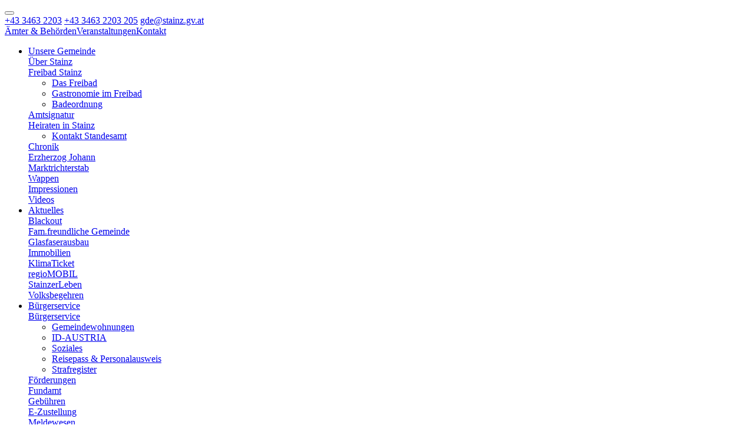

--- FILE ---
content_type: text/html;charset=UTF-8
request_url: https://www.stainz.at/aemter-and-behoerden/steuerberater
body_size: 21041
content:
<!DOCTYPE html><html lang="de">
<!--
    inoovum® by STEINBAUER IT is powered by Neos, the Open Source Content Application Platform licensed under the GNU/GPL.
    Neos is based on Flow, a powerful PHP application framework licensed under the MIT license.

    More information and contribution opportunities at https://www.neos.io
    All infos about inoovum® and STEINBAUER IT at https://www.inoovum.io or https://www.steinbauer-it.com
-->
<head><meta charset="UTF-8" /><title>Steuerberater - Marktgemeinde Stainz</title><meta name="robots" content="index,follow" /><link rel="canonical" href="https://www.stainz.at/aemter-and-behoerden/steuerberater" /><link rel="alternate" hreflang="x-default" href="https://www.stainz.at/aemter-and-behoerden/steuerberater" /><link rel="alternate" hreflang="de" href="https://www.stainz.at/aemter-and-behoerden/steuerberater" /><meta name="twitter:card" content="summary" /><meta name="twitter:title" content="Steuerberater" /><meta name="twitter:url" content="https://www.stainz.at/aemter-and-behoerden/steuerberater" /><meta property="og:type" content="website" /><meta property="og:title" content="Steuerberater" /><meta property="og:site_name" content="Home [Marktgemeinde Stainz]" /><meta property="og:locale" content="de" /><meta property="og:url" content="https://www.stainz.at/aemter-and-behoerden/steuerberater" /><script type="application/ld+json">{"@context":"http:\/\/schema.org\/","@type":"BreadcrumbList","itemListElement":[{"@type":"ListItem","position":1,"name":"Home [Marktgemeinde Stainz]","item":"https:\/\/www.stainz.at\/"},{"@type":"ListItem","position":2,"name":"\u00c4mter & Beh\u00f6rden","item":"https:\/\/www.stainz.at\/aemter-and-behoerden"},{"@type":"ListItem","position":3,"name":"Steuerberater","item":"https:\/\/www.stainz.at\/aemter-and-behoerden\/steuerberater"}]}</script><meta http-equiv="x-ua-compatible" content="ie=edge" /><meta name="apple-mobile-web-app-title" content="Marktgemeinde Stainz" /><link rel="apple-touch-icon" sizes="180x180" href="https://www.stainz.at/site_180x180.png" /><link rel="icon" type="image/png" sizes="32x32" href="https://www.stainz.at/site_32x32.png" /><link rel="icon" type="image/png" sizes="16x16" href="https://www.stainz.at/site_16x16.png" /><link rel="preconnect" href="https://fonts.inoovum.io" /><link rel="preconnect" href="https://assets.inoovum.io" /><meta name="viewport" content="width=device-width, initial-scale=1" /><link rel="stylesheet" type="text/css" href="https://assets.inoovum.io/_Resources/Persistent/6bd473067e84852eb7db338d6d1d137b6206eb94/6ce1b7def0f1fc2dc7e7f5ca19277464e0eabbe2/site_styles_head.min.css?1768435974
" /><script src="https://assets.inoovum.io/_Resources/Persistent/6bd473067e84852eb7db338d6d1d137b6206eb94/9a3d42880f95c1bad6dc5527e60582d771df0ca7/site_scripts_head.min.js?1768435974
"></script></head><button id="top__anchor" title="Zum Anfang der Seite" class="btn btn-primary"><i class="fas fa-chevron-up"></i></button><body id="node__c8833c33-8b34-4cda-9c70-09387eceea31" data-pagetype="page"><script type="text/plain" data-cookie="analysis" async src="https://www.googletagmanager.com/gtag/js?id=G-1RNQNGJ78M"></script><script type="text/plain" data-cookie="analysis">window.dataLayer = window.dataLayer || [];function gtag(){dataLayer.push(arguments);}gtag("js", new Date());gtag("config", "G-1RNQNGJ78M");</script><script type="text/plain" data-cookie="analysis">                gtag('consent', 'default', {                    'ad_storage': 'denied',                    'ad_user_data': 'denied',                    'ad_personalization': 'denied',                    'analytics_storage': 'denied'                });                function allConsentGranted() {                    gtag('consent', 'update', {                        'ad_storage': 'granted',                        'ad_user_data': 'granted',                        'ad_personalization': 'granted',                        'analytics_storage': 'granted'                    });                }                setTimeout(() => {                    allConsentGranted();                }, 3000);            </script><div class="inoovum-metamenu-wrapper bg-primary"><div class="container-fluid"><div class="inoovum-metamenu"><div class="row align-items-center"><div class="col"><div class="neos-contentcollection"><div id="node__c4568d26-bc82-466c-854c-cc084d23e303" data-node="c4568d26-bc82-466c-854c-cc084d23e303" class="inoovum-content neos-nodetypes-html-html container" style><div class="calltoactions">
  <a href="tel:004334632203"><i class="fas fa-phone"></i> +43 3463 2203</a>  
  <a href="tel:004334632203205"><i class="fas fa-fax"></i> +43 3463 2203 205</a>  
  <a href="mailto:gde@stainz.gv.at"><i class="fas fa-envelope"></i> gde@stainz.gv.at</a>  
</div></div></div></div><div class="col"><div class="d-flex flex-row align-items-center gap-3 justify-content-end"><a href="/aemter-and-behoerden" class="inoovum-metamenu-nav-link">Ämter & Behörden</a><a href="/veranstaltungen/veranstaltungen-in-stainz" class="inoovum-metamenu-nav-link">Veranstaltungen</a><a href="/service-pages/kontakt" class="inoovum-metamenu-nav-link">Kontakt</a><a href="https://www.facebook.com/marktgemeinde.stainz" target="_blank" class="inoovum-metamenu-nav-link"><i class="fab fa-facebook-square"></i></a><a href="/suche" class="inoovum-metamenu-nav-link" data-bs-toggle="tooltip" data-bs-placement="bottom" title="Suche"><i class="fas fa-search"></i></a></div></div></div></div></div></div><header id="navigation" class="inoovum-navigation sticky-top navbar-hover bg-white shadowmode_showonscroll"><nav class="container-fluid navbar navbar-hover navbar-light navbar-default navbar-expand-lg"><ul class="navbar-nav navbar-nav-left d-none d-lg-flex flex-fill w-100 flex-nowrap"><li class="nav-item dropdown"><a href="/unsere-gemeinde" id="nav_link__27782455-cb65-4586-a4a9-4af8f5873417" role="button" data-toggle="dropdown" data-bs-toggle="dropdown" aria-expanded="false" class="nav-link dropdown-toggle normal">Unsere Gemeinde</a><div class="dropdown-menu" aria-labelledby="navbarDropdown"><div class="dropdown-item"><a href="/unsere-gemeinde/ueber-stainz" id="nav_link__2c748776-dafd-49d0-8a7c-d739768d4bef" class="dropdown-item normal">Über Stainz</a></div><div class="dropdown-item"><a href="/unsere-gemeinde/freibad" id="nav_link__45adf8e0-df1d-4316-a8da-a1049271257e" class="dropdown-item normal">Freibad Stainz<i class="fas fa-chevron-right"></i></a><ul class="expanded-dropdown"><div class="dropdown-menu" aria-labelledby="navbarDropdown"><div class="dropdown-item"><li><a href="/unsere-gemeinde/freibad/freibad" id="nav_link__dde850d0-0875-46dd-a075-752e0742783e" class="dropdown-item normal">Das Freibad</a></li></div><div class="dropdown-item"><li><a href="/unsere-gemeinde/freibad/gastronomie" id="nav_link__45a76d34-5c88-4f89-a274-f46c34282574" class="dropdown-item normal">Gastronomie im Freibad</a></li></div><div class="dropdown-item"><li><a href="/unsere-gemeinde/freibad/badeordnung" id="nav_link__f042159d-d438-4e18-8aae-8749347ec342" class="dropdown-item normal">Badeordnung</a></li></div></div></ul></div><div class="dropdown-item"><a href="/unsere-gemeinde/amtsignatur" id="nav_link__0236f012-3557-4a09-a6c7-ed60887190fe" class="dropdown-item normal">Amtsignatur</a></div><div class="dropdown-item"><a href="/unsere-gemeinde/heiraten-in-stainz" id="nav_link__517f8748-1566-4bac-8f00-88a2aa0195ac" class="dropdown-item normal">Heiraten in Stainz<i class="fas fa-chevron-right"></i></a><ul class="expanded-dropdown"><div class="dropdown-menu" aria-labelledby="navbarDropdown"><div class="dropdown-item"><li><a href="/unsere-gemeinde/heiraten-in-stainz/kontaktanfrage" id="nav_link__7fadb659-2a46-4739-b880-2eca43d5d795" class="dropdown-item normal">Kontakt Standesamt</a></li></div></div></ul></div><div class="dropdown-item"><a href="/unsere-gemeinde/chronik" id="nav_link__4a7012c6-d0fb-4c5c-8222-dcd1e7a650ea" class="dropdown-item normal">Chronik</a></div><div class="dropdown-item"><a href="/unsere-gemeinde/erzherzog-johann" id="nav_link__0fe66692-a682-4ba4-9759-a1ee01136879" class="dropdown-item normal">Erzherzog Johann</a></div><div class="dropdown-item"><a href="/unsere-gemeinde/marktrichterstab" id="nav_link__c97fa93b-c86e-4582-b57f-e46fc196960a" class="dropdown-item normal">Marktrichterstab</a></div><div class="dropdown-item"><a href="/unsere-gemeinde/wappen" id="nav_link__688af6fb-8811-423f-a091-e0290fdbfd7f" class="dropdown-item normal">Wappen</a></div><div class="dropdown-item"><a href="/unsere-gemeinde/impressionen" id="nav_link__2dd14a33-1a9a-42a8-84f1-8790a236cfd5" class="dropdown-item normal">Impressionen</a></div><div class="dropdown-item"><a href="/unsere-gemeinde/videos" id="nav_link__59dbcaa7-aebf-41f7-a6a0-379dd5ac8252" class="dropdown-item normal">Videos</a></div></div></li><li class="nav-item dropdown"><a href="/" id="nav_link__4870ef00-8e40-4d7e-b7ff-9a7dc331860c" role="button" data-toggle="dropdown" data-bs-toggle="dropdown" aria-expanded="false" class="nav-link dropdown-toggle normal">Aktuelles</a><div class="dropdown-menu" aria-labelledby="navbarDropdown"><div class="dropdown-item"><a href="/aktuelles/blackout-1" id="nav_link__994af653-bf52-4c35-958f-9fe68f8e54f3" class="dropdown-item normal">Blackout</a></div><div class="dropdown-item"><a href="/aktuelles/fam-freundliche-gemeinde" id="nav_link__cd5ab909-bf33-4183-95ab-96a7b009d5f2" class="dropdown-item normal">Fam.freundliche Gemeinde</a></div><div class="dropdown-item"><a href="/aktuelles/blackout" id="nav_link__3f48fd61-5b66-4793-ab79-42eea06af47c" class="dropdown-item normal">Glasfaserausbau</a></div><div class="dropdown-item"><a href="/aktuelles/immobilien" id="nav_link__6d4af84f-482d-473e-b238-fc607bdb6516" class="dropdown-item normal">Immobilien</a></div><div class="dropdown-item"><a href="/aktuelles/neubau-kindergarten-1-1" id="nav_link__a0c5535c-3fbf-4920-93f9-75bb4aad20bb" class="dropdown-item normal">KlimaTicket</a></div><div class="dropdown-item"><a href="/aktuelles/neubau-kindergarten-1" id="nav_link__55a10400-09ad-480a-8a96-b25b29e48592" class="dropdown-item normal">regioMOBIL</a></div><div class="dropdown-item"><a href="/aktuelles/stainzerleben" id="nav_link__bb65fc49-2a16-4ca7-954a-f5e81170f856" class="dropdown-item normal">StainzerLeben</a></div><div class="dropdown-item"><a href="/aktuelles/volksbegehren" id="nav_link__658a3223-9ee3-4969-a2e2-9336713c4d84" class="dropdown-item normal">Volksbegehren</a></div></div></li><li class="nav-item dropdown"><a href="/" id="nav_link__3a4b6cd4-a738-4797-8a8a-a0a3b9fe50ca" role="button" data-toggle="dropdown" data-bs-toggle="dropdown" aria-expanded="false" class="nav-link dropdown-toggle normal">Bürgerservice</a><div class="dropdown-menu" aria-labelledby="navbarDropdown"><div class="dropdown-item"><a href="/buergerservice/buergerservice/gemeindewohnungen" id="nav_link__5607d371-72d6-4469-9eef-267bd797aaa3" class="dropdown-item normal">Bürgerservice<i class="fas fa-chevron-right"></i></a><ul class="expanded-dropdown"><div class="dropdown-menu" aria-labelledby="navbarDropdown"><div class="dropdown-item"><li><a href="/buergerservice/buergerservice/gemeindewohnungen" id="nav_link__1d65f96b-6c3d-4672-93da-5c9ba0972165" class="dropdown-item normal">Gemeindewohnungen</a></li></div><div class="dropdown-item"><li><a href="/buergerservice/buergerservice/e-card-1" id="nav_link__db28c1c5-9e5c-46bc-855a-73dc5c092c23" class="dropdown-item normal">ID-AUSTRIA</a></li></div><div class="dropdown-item"><li><a href="/buergerservice/buergerservice/sozialhilfe" id="nav_link__07bedb85-60f8-4c51-aa88-3ef8d3158d13" class="dropdown-item normal">Soziales</a></li></div><div class="dropdown-item"><li><a href="/buergerservice/buergerservice/reisepass-personalausweis" id="nav_link__383915b1-f5d4-4136-92c6-e9966cc8c82d" class="dropdown-item normal">Reisepass & Personalausweis</a></li></div><div class="dropdown-item"><li><a href="/buergerservice/buergerservice/strafregister" id="nav_link__e605850e-73cb-43e7-907a-7b8e387173a2" class="dropdown-item normal">Strafregister</a></li></div></div></ul></div><div class="dropdown-item"><a href="/buergerservice/foerderungen" id="nav_link__fc2bb003-bd7c-4f4a-a205-647607bd5320" class="dropdown-item normal">Förderungen</a></div><div class="dropdown-item"><a href="/buergerservice/fundamt-1" id="nav_link__edb5e870-aac2-4d9b-90c1-7c85fc540514" class="dropdown-item normal">Fundamt</a></div><div class="dropdown-item"><a href="/buergerservice/gebuehren-2" id="nav_link__a17ba0c7-d155-4350-b87f-a1f823b38ae4" class="dropdown-item normal">Gebühren</a></div><div class="dropdown-item"><a href="/buergerservice/e-zustellung" id="nav_link__dbbb7c14-4c65-4421-adbe-bd0977710e2a" class="dropdown-item normal">E-Zustellung</a></div><div class="dropdown-item"><a href="/buergerservice/meldewesen" id="nav_link__aa72a542-38cc-4e53-ade6-e370dda82f17" class="dropdown-item normal">Meldewesen</a></div><div class="dropdown-item"><a href="/buergerservice/hundehaltung" id="nav_link__8752dd38-15be-48c9-bafd-871cd865aabd" class="dropdown-item normal">Hundehaltung</a></div><div class="dropdown-item"><a href="/buergerservice/digitale-amtstafel" id="nav_link__5f40eb3c-704c-47a4-9043-48a13696f68a" class="dropdown-item normal">Digitale Amtstafel</a></div><div class="dropdown-item"><a href="/buergerservice/verordnungen" id="nav_link__0d43cd56-4417-47bb-bd8f-240a93290a14" class="dropdown-item normal">Verordnungen</a></div></div></li><li class="nav-item dropdown"><div class="dropdown-menu" aria-labelledby="navbarDropdown"><div class="dropdown-item"><a href="/politik-verwaltung/abteilungen-mitarbeiter" id="nav_link__5dc5b84c-c477-47e7-8393-cca02855ff02" class="dropdown-item normal">Abteilungen & Mitarbeiter</a></div><div class="dropdown-item"><a href="/politik-verwaltung/parteienverkehrszeiten" id="nav_link__267ff642-4629-4415-9230-d963094a7546" class="dropdown-item normal">Öffnungszeiten</a></div><div class="dropdown-item"><a href="/politik-verwaltung/buergermeister" id="nav_link__acfec751-e9a3-4c20-9b41-fb3d0e5fd4fa" class="dropdown-item normal">Bürgermeister</a></div><div class="dropdown-item"><a href="/politik-verwaltung/vorstand" id="nav_link__67fec643-f7ba-4537-8b0e-31ef81d18a3b" class="dropdown-item normal">Vorstand</a></div><div class="dropdown-item"><a href="/politik-verwaltung/gemeinderat" id="nav_link__db7228ba-44d1-4e77-8662-2f7944ac9659" class="dropdown-item normal">Gemeinderat</a></div><div class="dropdown-item"><a href="/politik-verwaltung/gemeinderatssitzung" id="nav_link__37266ece-0a26-46e2-8a93-d8e3b44fe18b" class="dropdown-item normal">Gemeinderat-LIVE</a></div><div class="dropdown-item"><a href="/politik-verwaltung/ausschuesse" id="nav_link__e256b7b2-373f-48a1-9a14-f5f861e24924" class="dropdown-item normal">Ausschüsse</a></div><div class="dropdown-item"><a href="/politik-verwaltung/sitzungsmanagement" id="nav_link__741f3010-67b6-4d51-9e86-a656c42a1ac7" class="dropdown-item normal">Sitzungsmanagement</a></div><div class="dropdown-item"><a href="/politik-verwaltung/voranschlag-und-rechnungsabschluss" id="nav_link__b0f3ab4a-4251-41ec-b187-91d612c0c8ba" class="dropdown-item normal">Voranschlag und Rechnungsabschluss</a></div></div></li><li class="nav-item dropdown"><div class="dropdown-menu" aria-labelledby="navbarDropdown"><div class="dropdown-item"><a href="/bauen-umwelt-1/bauamt" id="nav_link__44c1dcc7-aa65-4c57-8e94-aff6ef076286" class="dropdown-item normal">Bauamt</a></div><div class="dropdown-item"><a href="/bauen-umwelt-1/ihr-bauvorhaben/aufgaben-der-baubehoerde" id="nav_link__6cb8e2aa-256b-4152-9185-a10433143f62" class="dropdown-item normal">Ihr Bauvorhaben<i class="fas fa-chevron-right"></i></a><ul class="expanded-dropdown"><div class="dropdown-menu" aria-labelledby="navbarDropdown"><div class="dropdown-item"><li><a href="/bauen-umwelt-1/ihr-bauvorhaben/aufgaben-der-baubehoerde" id="nav_link__b153245a-336b-42c5-9209-84269e41fe03" class="dropdown-item normal">Aufgaben der Baubehörde</a></li></div><div class="dropdown-item"><li><a href="/bauen-umwelt-1/ihr-bauvorhaben/handbuch-fuer-bauwerber" id="nav_link__c72f5a16-e59a-4b3f-9c11-893e26440985" class="dropdown-item normal">Handbuch für Bauwerber</a></li></div><div class="dropdown-item"><li><a href="/bauen-umwelt-1/ihr-bauvorhaben/checklisten" id="nav_link__fbd82a56-b7b2-4b15-a8d7-bfcc9a5fefcc" class="dropdown-item normal">Checklisten & Infos</a></li></div><div class="dropdown-item"><li><a href="/bauen-umwelt-1/ihr-bauvorhaben/baubewilligungspflichtige-vorhaben" id="nav_link__81cada3f-4b6b-4f09-8578-d84539cbc182" class="dropdown-item normal">Baubewilligungspflichtige Vorhaben</a></li></div><div class="dropdown-item"><li><a href="/bauen-umwelt-1/ihr-bauvorhaben/baubewilligungspflichtige-vorhaben-vereinfachtes-verfahren" id="nav_link__da1cf2b2-cb4f-4105-b4f5-44005b91d3c3" class="dropdown-item normal">Baubewilligungspflichtige Vorhaben - vereinfachtes Verfahren</a></li></div><div class="dropdown-item"><li><a href="/bauen-umwelt-1/ihr-bauvorhaben/meldepflichtige-bauvorhaben" id="nav_link__7dd01cee-712e-496d-974d-47ff0732829f" class="dropdown-item normal">Meldepflichtige Bauvorhaben</a></li></div><div class="dropdown-item"><li><a href="/bauen-umwelt-1/ihr-bauvorhaben/formulare-bauvorhaben" id="nav_link__8afde994-de27-417b-99f6-fb154869c805" class="dropdown-item normal">Formulare Bauvorhaben</a></li></div></div></ul></div><div class="dropdown-item"><a href="/bauen-umwelt-1/flaechenwidmungsplan" id="nav_link__e650f169-e737-4329-ac6d-44ddd951bebf" class="dropdown-item normal">Flächenwidmungsplan</a></div><div class="dropdown-item"><a href="/bauen-umwelt-1/flaechenwidmungsplan-1" id="nav_link__b13ad783-9589-4bae-b9e4-1e09a23c065d" class="dropdown-item normal">Bebauungspläne</a></div><div class="dropdown-item"><a href="/bauen-umwelt-1/informationen" id="nav_link__27dc9fd6-ea2d-4f2c-9641-d7db5830b5c8" class="dropdown-item normal">Informationen</a></div><div class="dropdown-item"><a href="/bauen-umwelt-1/wirtschaftshof" id="nav_link__2651e935-b2e2-4ad7-8d7f-406286f2f765" class="dropdown-item normal">Wirtschaftshof</a></div><div class="dropdown-item"><a href="/bauen-umwelt-1/umwelt" id="nav_link__00f12cac-c9f8-4981-9b6c-3c4ebc21b515" class="dropdown-item normal">Umwelt<i class="fas fa-chevron-right"></i></a><ul class="expanded-dropdown"><div class="dropdown-menu" aria-labelledby="navbarDropdown"><div class="dropdown-item"><li><a href="/bauen-umwelt-1/umwelt/abwasserverband-raum-stainz" id="nav_link__1a771c0e-315c-4ce8-aee2-f312532f1931" class="dropdown-item normal">Abwasserverband Raum Stainz</a></li></div><div class="dropdown-item"><li><a href="/bauen-umwelt-1/umwelt/abfuhrkalender" id="nav_link__81fd83f8-4850-41ba-b1cc-98f9acb008d4" class="dropdown-item normal">Abfuhrkalender</a></li></div><div class="dropdown-item"><li><a href="/bauen-umwelt-1/umwelt/daheim-app" id="nav_link__11a1dcba-1b8d-4f3c-a5ff-fa0ed04d4fc9" class="dropdown-item normal">Daheim App</a></li></div><div class="dropdown-item"><li><a href="/bauen-umwelt-1/umwelt/muelltrennung" id="nav_link__e9095493-8ac0-4806-a165-6458bb728ce8" class="dropdown-item normal">Mülltrennung</a></li></div><div class="dropdown-item"><li><a href="/bauen-umwelt-1/umwelt/altstoffsammelzentrum" id="nav_link__4520e773-3e47-4a67-a5e0-6e7208983e60" class="dropdown-item normal">ASZ Ressourcenpark</a></li></div><div class="dropdown-item"><li><a href="/bauen-umwelt-1/umwelt/gruenschnittannahme" id="nav_link__323daac8-d523-426d-b785-e5ff0c5bcb92" class="dropdown-item normal">Strauchschnittannahme</a></li></div><div class="dropdown-item"><li><a href="/bauen-umwelt-1/umwelt/kompostieranlage" id="nav_link__cebd15c8-7606-4c74-951b-ce736ec41e5c" class="dropdown-item normal">Kompostieranlage</a></li></div><div class="dropdown-item"><li><a href="/bauen-umwelt-1/umwelt/brauchtumsfeuer" id="nav_link__96fbb39a-3d7c-472c-a0b0-8b1af37436c6" class="dropdown-item normal">Brauchtumsfeuer</a></li></div></div></ul></div></div></li><li class="nav-item dropdown"><div class="dropdown-menu" aria-labelledby="navbarDropdown"><div class="dropdown-item"><a href="/bildung-kultur-1/kinderbetreuung" id="nav_link__49d2ee73-0e1e-4175-a374-4d028b3402a6" class="dropdown-item normal">Kinderbetreuung<i class="fas fa-chevron-right"></i></a><ul class="expanded-dropdown"><div class="dropdown-menu" aria-labelledby="navbarDropdown"><div class="dropdown-item"><li><a href="/bildung-kultur-1/kinderbetreuung/anmeldung" id="nav_link__c4c55c32-1792-4829-8928-bc50b35883e6" class="dropdown-item normal">Kinderportal Anmeldung</a></li></div><div class="dropdown-item"><li><a href="/bildung-kultur-1/kinderbetreuung/kinderkrippen" id="nav_link__2eeb55b6-39e3-4041-bc39-99962c61b63b" class="dropdown-item normal">Kinderkrippen</a></li></div><div class="dropdown-item"><li><a href="/bildung-kultur-1/kinderbetreuung/kindergaerten" id="nav_link__26974344-43d0-4754-8461-b84e984e3891" class="dropdown-item normal">Kindergärten</a></li></div><div class="dropdown-item"><li><a href="/bildung-kultur-1/kinderbetreuung/tagesmuetter" id="nav_link__1dd43600-3724-4450-aa00-5d5cf8b2ec9f" class="dropdown-item normal">Tagesmütter</a></li></div></div></ul></div><div class="dropdown-item"><a href="/bildung-kultur-1/schulen" id="nav_link__f24b9929-0dfa-4034-915a-dbc68b586ce2" class="dropdown-item normal">Schulen<i class="fas fa-chevron-right"></i></a><ul class="expanded-dropdown"><div class="dropdown-menu" aria-labelledby="navbarDropdown"><div class="dropdown-item"><li><a href="/bildung-kultur-1/schulen/volksschulen" id="nav_link__7f9de235-a939-4093-a8bf-c40cebb0dd7b" class="dropdown-item normal">Volksschulen</a></li></div><div class="dropdown-item"><li><a href="/bildung-kultur-1/schulen/mittelschule-stainz" id="nav_link__4be12ed6-79af-440d-be6d-acb1c5c8cc28" class="dropdown-item normal">Mittelschule Stainz</a></li></div><div class="dropdown-item"><li><a href="/bildung-kultur-1/schulen/pts-stainz" id="nav_link__afd4835f-58a0-49ee-887b-b103f50ce14e" class="dropdown-item normal">PTS Stainz</a></li></div><div class="dropdown-item"><li><a href="/bildung-kultur-1/schulen/musikschule-stainz" id="nav_link__67a8cd10-ab4c-4142-9374-40915a8a0bc2" class="dropdown-item normal">Musikschule Stainz</a></li></div><div class="dropdown-item"><li><a href="/bildung-kultur-1/schulen/lf-schule-stainz" id="nav_link__2b3d4bc7-9cde-4aa7-a1fe-4ee228170a13" class="dropdown-item normal">LF Schule Stainz</a></li></div></div></ul></div><div class="dropdown-item"><a href="/bildung-kultur-1/vereine" id="nav_link__d9fec92e-d725-46b4-9c82-60174a00d5c7" class="dropdown-item normal">Vereine</a></div><div class="dropdown-item"><a href="/bildung-kultur-1/bibliothek-stainz" id="nav_link__79a903d0-de01-49ae-b031-f348a568b504" class="dropdown-item normal">Bibliothek Stainz</a></div><div class="dropdown-item"><a href="/bildung-kultur-1/bildungs-und-berufsorientierung" id="nav_link__ee4661f9-8e21-48ea-98fd-fd4ae281b6fe" class="dropdown-item normal">Bildungs- und Berufsorientierung</a></div><div class="dropdown-item"><a href="/bildung-kultur-1/partnergemeinde" id="nav_link__ef712d33-5d47-4c67-aaf0-c1836d21e4e1" class="dropdown-item normal">Partnergemeinde</a></div><div class="dropdown-item"><a href="/bildung-kultur-1/stainzeit" id="nav_link__d6bbccb3-931c-4f83-b56a-2f38ef28dd10" class="dropdown-item normal">Stainzeit</a></div></div></li></ul><ul class="navbar-nav mx-auto flex-fill"><a href="/" class="navbar-brand"><picture><source type="image/webp" srcset="https://assets.inoovum.io/_Resources/Persistent/6bd473067e84852eb7db338d6d1d137b6206eb94/15ff6ad33c526b1af45edcc4e1e0cef13181dff0/logo-180x207.webp 1x, https://assets.inoovum.io/_Resources/Persistent/6bd473067e84852eb7db338d6d1d137b6206eb94/7c69d4ac239aae757e3b5d20e1c7e4e4135b2ea3/logo-360x414.webp 2x,https://assets.inoovum.io/_Resources/Persistent/6bd473067e84852eb7db338d6d1d137b6206eb94/896b7948d03c7eb57a2ee39a4516f86282463263/logo-720x828.webp 4x" media="(min-width: 1200px)" sizes="(min-width: 1200px) 180px, 100vw" /><source type="image/webp" srcset="https://assets.inoovum.io/_Resources/Persistent/6bd473067e84852eb7db338d6d1d137b6206eb94/15ff6ad33c526b1af45edcc4e1e0cef13181dff0/logo-180x207.webp 1x, https://assets.inoovum.io/_Resources/Persistent/6bd473067e84852eb7db338d6d1d137b6206eb94/7c69d4ac239aae757e3b5d20e1c7e4e4135b2ea3/logo-360x414.webp 2x,https://assets.inoovum.io/_Resources/Persistent/6bd473067e84852eb7db338d6d1d137b6206eb94/896b7948d03c7eb57a2ee39a4516f86282463263/logo-720x828.webp 4x" media="(min-width: 576px)" sizes="(min-width: 576px) 180px, 100vw" /><source type="image/webp" srcset="https://assets.inoovum.io/_Resources/Persistent/6bd473067e84852eb7db338d6d1d137b6206eb94/15ff6ad33c526b1af45edcc4e1e0cef13181dff0/logo-180x207.webp 1x, https://assets.inoovum.io/_Resources/Persistent/6bd473067e84852eb7db338d6d1d137b6206eb94/7c69d4ac239aae757e3b5d20e1c7e4e4135b2ea3/logo-360x414.webp 2x,https://assets.inoovum.io/_Resources/Persistent/6bd473067e84852eb7db338d6d1d137b6206eb94/896b7948d03c7eb57a2ee39a4516f86282463263/logo-720x828.webp 4x" media="(max-width: 575px)" sizes="(max-width: 575px) 180px, 100vw" /><source srcset="https://assets.inoovum.io/_Resources/Persistent/6bd473067e84852eb7db338d6d1d137b6206eb94/2d6e08fdb6d64550fa4133c212b3199581d22266/logo-180x207.png 1x, https://assets.inoovum.io/_Resources/Persistent/6bd473067e84852eb7db338d6d1d137b6206eb94/61d9b67d89c7cfec76a1e51e85fad4c540587463/logo-360x414.png 2x,https://assets.inoovum.io/_Resources/Persistent/6bd473067e84852eb7db338d6d1d137b6206eb94/ff04192841f6a18efbcaa76f52ddb9edc279e373/logo-720x828.png 4x" media="(min-width: 1200px)" sizes="(min-width: 1200px) 180px, 100vw" /><source srcset="https://assets.inoovum.io/_Resources/Persistent/6bd473067e84852eb7db338d6d1d137b6206eb94/2d6e08fdb6d64550fa4133c212b3199581d22266/logo-180x207.png 1x, https://assets.inoovum.io/_Resources/Persistent/6bd473067e84852eb7db338d6d1d137b6206eb94/61d9b67d89c7cfec76a1e51e85fad4c540587463/logo-360x414.png 2x,https://assets.inoovum.io/_Resources/Persistent/6bd473067e84852eb7db338d6d1d137b6206eb94/ff04192841f6a18efbcaa76f52ddb9edc279e373/logo-720x828.png 4x" media="(min-width: 576px)" sizes="(min-width: 576px) 180px, 100vw" /><source srcset="https://assets.inoovum.io/_Resources/Persistent/6bd473067e84852eb7db338d6d1d137b6206eb94/2d6e08fdb6d64550fa4133c212b3199581d22266/logo-180x207.png 1x, https://assets.inoovum.io/_Resources/Persistent/6bd473067e84852eb7db338d6d1d137b6206eb94/61d9b67d89c7cfec76a1e51e85fad4c540587463/logo-360x414.png 2x,https://assets.inoovum.io/_Resources/Persistent/6bd473067e84852eb7db338d6d1d137b6206eb94/ff04192841f6a18efbcaa76f52ddb9edc279e373/logo-720x828.png 4x" media="(max-width: 575px)" sizes="(max-width: 575px) 180px, 100vw" /><img src="https://assets.inoovum.io/_Resources/Persistent/6bd473067e84852eb7db338d6d1d137b6206eb94/2d6e08fdb6d64550fa4133c212b3199581d22266/logo-180x207.png" class="brand" width="180" height="207" /></picture></a></ul><ul class="navbar-nav navbar-nav-right d-none d-lg-flex flex-fill w-100 flex-nowrap justify-content-end"><li class="nav-item dropdown"><div class="dropdown-menu" aria-labelledby="navbarDropdown"><div class="dropdown-item"><a href="/unsere-gemeinde/ueber-stainz" id="nav_link__2c748776-dafd-49d0-8a7c-d739768d4bef" class="dropdown-item normal">Über Stainz</a></div><div class="dropdown-item"><a href="/unsere-gemeinde/freibad" id="nav_link__45adf8e0-df1d-4316-a8da-a1049271257e" class="dropdown-item normal">Freibad Stainz<i class="fas fa-chevron-right"></i></a><ul class="expanded-dropdown"><div class="dropdown-menu" aria-labelledby="navbarDropdown"><div class="dropdown-item"><li><a href="/unsere-gemeinde/freibad/freibad" id="nav_link__dde850d0-0875-46dd-a075-752e0742783e" class="dropdown-item normal">Das Freibad</a></li></div><div class="dropdown-item"><li><a href="/unsere-gemeinde/freibad/gastronomie" id="nav_link__45a76d34-5c88-4f89-a274-f46c34282574" class="dropdown-item normal">Gastronomie im Freibad</a></li></div><div class="dropdown-item"><li><a href="/unsere-gemeinde/freibad/badeordnung" id="nav_link__f042159d-d438-4e18-8aae-8749347ec342" class="dropdown-item normal">Badeordnung</a></li></div></div></ul></div><div class="dropdown-item"><a href="/unsere-gemeinde/amtsignatur" id="nav_link__0236f012-3557-4a09-a6c7-ed60887190fe" class="dropdown-item normal">Amtsignatur</a></div><div class="dropdown-item"><a href="/unsere-gemeinde/heiraten-in-stainz" id="nav_link__517f8748-1566-4bac-8f00-88a2aa0195ac" class="dropdown-item normal">Heiraten in Stainz<i class="fas fa-chevron-right"></i></a><ul class="expanded-dropdown"><div class="dropdown-menu" aria-labelledby="navbarDropdown"><div class="dropdown-item"><li><a href="/unsere-gemeinde/heiraten-in-stainz/kontaktanfrage" id="nav_link__7fadb659-2a46-4739-b880-2eca43d5d795" class="dropdown-item normal">Kontakt Standesamt</a></li></div></div></ul></div><div class="dropdown-item"><a href="/unsere-gemeinde/chronik" id="nav_link__4a7012c6-d0fb-4c5c-8222-dcd1e7a650ea" class="dropdown-item normal">Chronik</a></div><div class="dropdown-item"><a href="/unsere-gemeinde/erzherzog-johann" id="nav_link__0fe66692-a682-4ba4-9759-a1ee01136879" class="dropdown-item normal">Erzherzog Johann</a></div><div class="dropdown-item"><a href="/unsere-gemeinde/marktrichterstab" id="nav_link__c97fa93b-c86e-4582-b57f-e46fc196960a" class="dropdown-item normal">Marktrichterstab</a></div><div class="dropdown-item"><a href="/unsere-gemeinde/wappen" id="nav_link__688af6fb-8811-423f-a091-e0290fdbfd7f" class="dropdown-item normal">Wappen</a></div><div class="dropdown-item"><a href="/unsere-gemeinde/impressionen" id="nav_link__2dd14a33-1a9a-42a8-84f1-8790a236cfd5" class="dropdown-item normal">Impressionen</a></div><div class="dropdown-item"><a href="/unsere-gemeinde/videos" id="nav_link__59dbcaa7-aebf-41f7-a6a0-379dd5ac8252" class="dropdown-item normal">Videos</a></div></div></li><li class="nav-item dropdown"><div class="dropdown-menu" aria-labelledby="navbarDropdown"><div class="dropdown-item"><a href="/aktuelles/blackout-1" id="nav_link__994af653-bf52-4c35-958f-9fe68f8e54f3" class="dropdown-item normal">Blackout</a></div><div class="dropdown-item"><a href="/aktuelles/fam-freundliche-gemeinde" id="nav_link__cd5ab909-bf33-4183-95ab-96a7b009d5f2" class="dropdown-item normal">Fam.freundliche Gemeinde</a></div><div class="dropdown-item"><a href="/aktuelles/blackout" id="nav_link__3f48fd61-5b66-4793-ab79-42eea06af47c" class="dropdown-item normal">Glasfaserausbau</a></div><div class="dropdown-item"><a href="/aktuelles/immobilien" id="nav_link__6d4af84f-482d-473e-b238-fc607bdb6516" class="dropdown-item normal">Immobilien</a></div><div class="dropdown-item"><a href="/aktuelles/neubau-kindergarten-1-1" id="nav_link__a0c5535c-3fbf-4920-93f9-75bb4aad20bb" class="dropdown-item normal">KlimaTicket</a></div><div class="dropdown-item"><a href="/aktuelles/neubau-kindergarten-1" id="nav_link__55a10400-09ad-480a-8a96-b25b29e48592" class="dropdown-item normal">regioMOBIL</a></div><div class="dropdown-item"><a href="/aktuelles/stainzerleben" id="nav_link__bb65fc49-2a16-4ca7-954a-f5e81170f856" class="dropdown-item normal">StainzerLeben</a></div><div class="dropdown-item"><a href="/aktuelles/volksbegehren" id="nav_link__658a3223-9ee3-4969-a2e2-9336713c4d84" class="dropdown-item normal">Volksbegehren</a></div></div></li><li class="nav-item dropdown"><div class="dropdown-menu" aria-labelledby="navbarDropdown"><div class="dropdown-item"><a href="/buergerservice/buergerservice/gemeindewohnungen" id="nav_link__5607d371-72d6-4469-9eef-267bd797aaa3" class="dropdown-item normal">Bürgerservice<i class="fas fa-chevron-right"></i></a><ul class="expanded-dropdown"><div class="dropdown-menu" aria-labelledby="navbarDropdown"><div class="dropdown-item"><li><a href="/buergerservice/buergerservice/gemeindewohnungen" id="nav_link__1d65f96b-6c3d-4672-93da-5c9ba0972165" class="dropdown-item normal">Gemeindewohnungen</a></li></div><div class="dropdown-item"><li><a href="/buergerservice/buergerservice/e-card-1" id="nav_link__db28c1c5-9e5c-46bc-855a-73dc5c092c23" class="dropdown-item normal">ID-AUSTRIA</a></li></div><div class="dropdown-item"><li><a href="/buergerservice/buergerservice/sozialhilfe" id="nav_link__07bedb85-60f8-4c51-aa88-3ef8d3158d13" class="dropdown-item normal">Soziales</a></li></div><div class="dropdown-item"><li><a href="/buergerservice/buergerservice/reisepass-personalausweis" id="nav_link__383915b1-f5d4-4136-92c6-e9966cc8c82d" class="dropdown-item normal">Reisepass & Personalausweis</a></li></div><div class="dropdown-item"><li><a href="/buergerservice/buergerservice/strafregister" id="nav_link__e605850e-73cb-43e7-907a-7b8e387173a2" class="dropdown-item normal">Strafregister</a></li></div></div></ul></div><div class="dropdown-item"><a href="/buergerservice/foerderungen" id="nav_link__fc2bb003-bd7c-4f4a-a205-647607bd5320" class="dropdown-item normal">Förderungen</a></div><div class="dropdown-item"><a href="/buergerservice/fundamt-1" id="nav_link__edb5e870-aac2-4d9b-90c1-7c85fc540514" class="dropdown-item normal">Fundamt</a></div><div class="dropdown-item"><a href="/buergerservice/gebuehren-2" id="nav_link__a17ba0c7-d155-4350-b87f-a1f823b38ae4" class="dropdown-item normal">Gebühren</a></div><div class="dropdown-item"><a href="/buergerservice/e-zustellung" id="nav_link__dbbb7c14-4c65-4421-adbe-bd0977710e2a" class="dropdown-item normal">E-Zustellung</a></div><div class="dropdown-item"><a href="/buergerservice/meldewesen" id="nav_link__aa72a542-38cc-4e53-ade6-e370dda82f17" class="dropdown-item normal">Meldewesen</a></div><div class="dropdown-item"><a href="/buergerservice/hundehaltung" id="nav_link__8752dd38-15be-48c9-bafd-871cd865aabd" class="dropdown-item normal">Hundehaltung</a></div><div class="dropdown-item"><a href="/buergerservice/digitale-amtstafel" id="nav_link__5f40eb3c-704c-47a4-9043-48a13696f68a" class="dropdown-item normal">Digitale Amtstafel</a></div><div class="dropdown-item"><a href="/buergerservice/verordnungen" id="nav_link__0d43cd56-4417-47bb-bd8f-240a93290a14" class="dropdown-item normal">Verordnungen</a></div></div></li><li class="nav-item dropdown"><a href="/" id="nav_link__62c2738d-e36f-4832-996c-678fce6545bb" role="button" data-toggle="dropdown" data-bs-toggle="dropdown" aria-expanded="false" class="nav-link dropdown-toggle normal">Politik & Verwaltung</a><div class="dropdown-menu" aria-labelledby="navbarDropdown"><div class="dropdown-item"><a href="/politik-verwaltung/abteilungen-mitarbeiter" id="nav_link__5dc5b84c-c477-47e7-8393-cca02855ff02" class="dropdown-item normal">Abteilungen & Mitarbeiter</a></div><div class="dropdown-item"><a href="/politik-verwaltung/parteienverkehrszeiten" id="nav_link__267ff642-4629-4415-9230-d963094a7546" class="dropdown-item normal">Öffnungszeiten</a></div><div class="dropdown-item"><a href="/politik-verwaltung/buergermeister" id="nav_link__acfec751-e9a3-4c20-9b41-fb3d0e5fd4fa" class="dropdown-item normal">Bürgermeister</a></div><div class="dropdown-item"><a href="/politik-verwaltung/vorstand" id="nav_link__67fec643-f7ba-4537-8b0e-31ef81d18a3b" class="dropdown-item normal">Vorstand</a></div><div class="dropdown-item"><a href="/politik-verwaltung/gemeinderat" id="nav_link__db7228ba-44d1-4e77-8662-2f7944ac9659" class="dropdown-item normal">Gemeinderat</a></div><div class="dropdown-item"><a href="/politik-verwaltung/gemeinderatssitzung" id="nav_link__37266ece-0a26-46e2-8a93-d8e3b44fe18b" class="dropdown-item normal">Gemeinderat-LIVE</a></div><div class="dropdown-item"><a href="/politik-verwaltung/ausschuesse" id="nav_link__e256b7b2-373f-48a1-9a14-f5f861e24924" class="dropdown-item normal">Ausschüsse</a></div><div class="dropdown-item"><a href="/politik-verwaltung/sitzungsmanagement" id="nav_link__741f3010-67b6-4d51-9e86-a656c42a1ac7" class="dropdown-item normal">Sitzungsmanagement</a></div><div class="dropdown-item"><a href="/politik-verwaltung/voranschlag-und-rechnungsabschluss" id="nav_link__b0f3ab4a-4251-41ec-b187-91d612c0c8ba" class="dropdown-item normal">Voranschlag und Rechnungsabschluss</a></div></div></li><li class="nav-item dropdown"><a href="/" id="nav_link__e7afc6d9-5a04-4415-9c28-e6de8b3fdc40" role="button" data-toggle="dropdown" data-bs-toggle="dropdown" aria-expanded="false" class="nav-link dropdown-toggle normal">Bauen & Umwelt</a><div class="dropdown-menu" aria-labelledby="navbarDropdown"><div class="dropdown-item"><a href="/bauen-umwelt-1/bauamt" id="nav_link__44c1dcc7-aa65-4c57-8e94-aff6ef076286" class="dropdown-item normal">Bauamt</a></div><div class="dropdown-item"><a href="/bauen-umwelt-1/ihr-bauvorhaben/aufgaben-der-baubehoerde" id="nav_link__6cb8e2aa-256b-4152-9185-a10433143f62" class="dropdown-item normal">Ihr Bauvorhaben<i class="fas fa-chevron-right"></i></a><ul class="expanded-dropdown"><div class="dropdown-menu" aria-labelledby="navbarDropdown"><div class="dropdown-item"><li><a href="/bauen-umwelt-1/ihr-bauvorhaben/aufgaben-der-baubehoerde" id="nav_link__b153245a-336b-42c5-9209-84269e41fe03" class="dropdown-item normal">Aufgaben der Baubehörde</a></li></div><div class="dropdown-item"><li><a href="/bauen-umwelt-1/ihr-bauvorhaben/handbuch-fuer-bauwerber" id="nav_link__c72f5a16-e59a-4b3f-9c11-893e26440985" class="dropdown-item normal">Handbuch für Bauwerber</a></li></div><div class="dropdown-item"><li><a href="/bauen-umwelt-1/ihr-bauvorhaben/checklisten" id="nav_link__fbd82a56-b7b2-4b15-a8d7-bfcc9a5fefcc" class="dropdown-item normal">Checklisten & Infos</a></li></div><div class="dropdown-item"><li><a href="/bauen-umwelt-1/ihr-bauvorhaben/baubewilligungspflichtige-vorhaben" id="nav_link__81cada3f-4b6b-4f09-8578-d84539cbc182" class="dropdown-item normal">Baubewilligungspflichtige Vorhaben</a></li></div><div class="dropdown-item"><li><a href="/bauen-umwelt-1/ihr-bauvorhaben/baubewilligungspflichtige-vorhaben-vereinfachtes-verfahren" id="nav_link__da1cf2b2-cb4f-4105-b4f5-44005b91d3c3" class="dropdown-item normal">Baubewilligungspflichtige Vorhaben - vereinfachtes Verfahren</a></li></div><div class="dropdown-item"><li><a href="/bauen-umwelt-1/ihr-bauvorhaben/meldepflichtige-bauvorhaben" id="nav_link__7dd01cee-712e-496d-974d-47ff0732829f" class="dropdown-item normal">Meldepflichtige Bauvorhaben</a></li></div><div class="dropdown-item"><li><a href="/bauen-umwelt-1/ihr-bauvorhaben/formulare-bauvorhaben" id="nav_link__8afde994-de27-417b-99f6-fb154869c805" class="dropdown-item normal">Formulare Bauvorhaben</a></li></div></div></ul></div><div class="dropdown-item"><a href="/bauen-umwelt-1/flaechenwidmungsplan" id="nav_link__e650f169-e737-4329-ac6d-44ddd951bebf" class="dropdown-item normal">Flächenwidmungsplan</a></div><div class="dropdown-item"><a href="/bauen-umwelt-1/flaechenwidmungsplan-1" id="nav_link__b13ad783-9589-4bae-b9e4-1e09a23c065d" class="dropdown-item normal">Bebauungspläne</a></div><div class="dropdown-item"><a href="/bauen-umwelt-1/informationen" id="nav_link__27dc9fd6-ea2d-4f2c-9641-d7db5830b5c8" class="dropdown-item normal">Informationen</a></div><div class="dropdown-item"><a href="/bauen-umwelt-1/wirtschaftshof" id="nav_link__2651e935-b2e2-4ad7-8d7f-406286f2f765" class="dropdown-item normal">Wirtschaftshof</a></div><div class="dropdown-item"><a href="/bauen-umwelt-1/umwelt" id="nav_link__00f12cac-c9f8-4981-9b6c-3c4ebc21b515" class="dropdown-item normal">Umwelt<i class="fas fa-chevron-right"></i></a><ul class="expanded-dropdown"><div class="dropdown-menu" aria-labelledby="navbarDropdown"><div class="dropdown-item"><li><a href="/bauen-umwelt-1/umwelt/abwasserverband-raum-stainz" id="nav_link__1a771c0e-315c-4ce8-aee2-f312532f1931" class="dropdown-item normal">Abwasserverband Raum Stainz</a></li></div><div class="dropdown-item"><li><a href="/bauen-umwelt-1/umwelt/abfuhrkalender" id="nav_link__81fd83f8-4850-41ba-b1cc-98f9acb008d4" class="dropdown-item normal">Abfuhrkalender</a></li></div><div class="dropdown-item"><li><a href="/bauen-umwelt-1/umwelt/daheim-app" id="nav_link__11a1dcba-1b8d-4f3c-a5ff-fa0ed04d4fc9" class="dropdown-item normal">Daheim App</a></li></div><div class="dropdown-item"><li><a href="/bauen-umwelt-1/umwelt/muelltrennung" id="nav_link__e9095493-8ac0-4806-a165-6458bb728ce8" class="dropdown-item normal">Mülltrennung</a></li></div><div class="dropdown-item"><li><a href="/bauen-umwelt-1/umwelt/altstoffsammelzentrum" id="nav_link__4520e773-3e47-4a67-a5e0-6e7208983e60" class="dropdown-item normal">ASZ Ressourcenpark</a></li></div><div class="dropdown-item"><li><a href="/bauen-umwelt-1/umwelt/gruenschnittannahme" id="nav_link__323daac8-d523-426d-b785-e5ff0c5bcb92" class="dropdown-item normal">Strauchschnittannahme</a></li></div><div class="dropdown-item"><li><a href="/bauen-umwelt-1/umwelt/kompostieranlage" id="nav_link__cebd15c8-7606-4c74-951b-ce736ec41e5c" class="dropdown-item normal">Kompostieranlage</a></li></div><div class="dropdown-item"><li><a href="/bauen-umwelt-1/umwelt/brauchtumsfeuer" id="nav_link__96fbb39a-3d7c-472c-a0b0-8b1af37436c6" class="dropdown-item normal">Brauchtumsfeuer</a></li></div></div></ul></div></div></li><li class="nav-item dropdown"><a href="/" id="nav_link__2eef4503-5b6c-41cb-9c45-419525ecbc0d" role="button" data-toggle="dropdown" data-bs-toggle="dropdown" aria-expanded="false" class="nav-link dropdown-toggle normal">Bildung & Kultur</a><div class="dropdown-menu" aria-labelledby="navbarDropdown"><div class="dropdown-item"><a href="/bildung-kultur-1/kinderbetreuung" id="nav_link__49d2ee73-0e1e-4175-a374-4d028b3402a6" class="dropdown-item normal">Kinderbetreuung<i class="fas fa-chevron-right"></i></a><ul class="expanded-dropdown"><div class="dropdown-menu" aria-labelledby="navbarDropdown"><div class="dropdown-item"><li><a href="/bildung-kultur-1/kinderbetreuung/anmeldung" id="nav_link__c4c55c32-1792-4829-8928-bc50b35883e6" class="dropdown-item normal">Kinderportal Anmeldung</a></li></div><div class="dropdown-item"><li><a href="/bildung-kultur-1/kinderbetreuung/kinderkrippen" id="nav_link__2eeb55b6-39e3-4041-bc39-99962c61b63b" class="dropdown-item normal">Kinderkrippen</a></li></div><div class="dropdown-item"><li><a href="/bildung-kultur-1/kinderbetreuung/kindergaerten" id="nav_link__26974344-43d0-4754-8461-b84e984e3891" class="dropdown-item normal">Kindergärten</a></li></div><div class="dropdown-item"><li><a href="/bildung-kultur-1/kinderbetreuung/tagesmuetter" id="nav_link__1dd43600-3724-4450-aa00-5d5cf8b2ec9f" class="dropdown-item normal">Tagesmütter</a></li></div></div></ul></div><div class="dropdown-item"><a href="/bildung-kultur-1/schulen" id="nav_link__f24b9929-0dfa-4034-915a-dbc68b586ce2" class="dropdown-item normal">Schulen<i class="fas fa-chevron-right"></i></a><ul class="expanded-dropdown"><div class="dropdown-menu" aria-labelledby="navbarDropdown"><div class="dropdown-item"><li><a href="/bildung-kultur-1/schulen/volksschulen" id="nav_link__7f9de235-a939-4093-a8bf-c40cebb0dd7b" class="dropdown-item normal">Volksschulen</a></li></div><div class="dropdown-item"><li><a href="/bildung-kultur-1/schulen/mittelschule-stainz" id="nav_link__4be12ed6-79af-440d-be6d-acb1c5c8cc28" class="dropdown-item normal">Mittelschule Stainz</a></li></div><div class="dropdown-item"><li><a href="/bildung-kultur-1/schulen/pts-stainz" id="nav_link__afd4835f-58a0-49ee-887b-b103f50ce14e" class="dropdown-item normal">PTS Stainz</a></li></div><div class="dropdown-item"><li><a href="/bildung-kultur-1/schulen/musikschule-stainz" id="nav_link__67a8cd10-ab4c-4142-9374-40915a8a0bc2" class="dropdown-item normal">Musikschule Stainz</a></li></div><div class="dropdown-item"><li><a href="/bildung-kultur-1/schulen/lf-schule-stainz" id="nav_link__2b3d4bc7-9cde-4aa7-a1fe-4ee228170a13" class="dropdown-item normal">LF Schule Stainz</a></li></div></div></ul></div><div class="dropdown-item"><a href="/bildung-kultur-1/vereine" id="nav_link__d9fec92e-d725-46b4-9c82-60174a00d5c7" class="dropdown-item normal">Vereine</a></div><div class="dropdown-item"><a href="/bildung-kultur-1/bibliothek-stainz" id="nav_link__79a903d0-de01-49ae-b031-f348a568b504" class="dropdown-item normal">Bibliothek Stainz</a></div><div class="dropdown-item"><a href="/bildung-kultur-1/bildungs-und-berufsorientierung" id="nav_link__ee4661f9-8e21-48ea-98fd-fd4ae281b6fe" class="dropdown-item normal">Bildungs- und Berufsorientierung</a></div><div class="dropdown-item"><a href="/bildung-kultur-1/partnergemeinde" id="nav_link__ef712d33-5d47-4c67-aaf0-c1836d21e4e1" class="dropdown-item normal">Partnergemeinde</a></div><div class="dropdown-item"><a href="/bildung-kultur-1/stainzeit" id="nav_link__d6bbccb3-931c-4f83-b56a-2f38ef28dd10" class="dropdown-item normal">Stainzeit</a></div></div></li></ul><button id="toggle" type="button" data-bs-toggle="collapse" data-bs-target="#navbarNav" aria-controls="navbarNav" aria-expanded="false" aria-label="Toggle navigation"><span></span><span></span><span></span></button><div class="d-md-block d-lg-none w-100"><div class="collapse navbar-collapse" id="navbarNav"><ul class="navbar-nav"><li class="nav-item dropdown"><a href="/unsere-gemeinde" id="nav_link__27782455-cb65-4586-a4a9-4af8f5873417" role="button" data-toggle="dropdown" data-bs-toggle="dropdown" aria-expanded="false" class="nav-link dropdown-toggle normal">Unsere Gemeinde</a><div class="dropdown-menu" aria-labelledby="navbarDropdown"><div class="dropdown-item"><a href="/unsere-gemeinde/ueber-stainz" id="nav_link__2c748776-dafd-49d0-8a7c-d739768d4bef" class="dropdown-item normal">Über Stainz</a></div><div class="dropdown-item"><a href="/unsere-gemeinde/freibad" id="nav_link__45adf8e0-df1d-4316-a8da-a1049271257e" class="dropdown-item normal">Freibad Stainz<i class="fas fa-chevron-right"></i></a><ul class="expanded-dropdown"><div class="dropdown-menu" aria-labelledby="navbarDropdown"><div class="dropdown-item"><li><a href="/unsere-gemeinde/freibad/freibad" id="nav_link__dde850d0-0875-46dd-a075-752e0742783e" class="dropdown-item normal">Das Freibad</a></li></div><div class="dropdown-item"><li><a href="/unsere-gemeinde/freibad/gastronomie" id="nav_link__45a76d34-5c88-4f89-a274-f46c34282574" class="dropdown-item normal">Gastronomie im Freibad</a></li></div><div class="dropdown-item"><li><a href="/unsere-gemeinde/freibad/badeordnung" id="nav_link__f042159d-d438-4e18-8aae-8749347ec342" class="dropdown-item normal">Badeordnung</a></li></div></div></ul></div><div class="dropdown-item"><a href="/unsere-gemeinde/amtsignatur" id="nav_link__0236f012-3557-4a09-a6c7-ed60887190fe" class="dropdown-item normal">Amtsignatur</a></div><div class="dropdown-item"><a href="/unsere-gemeinde/heiraten-in-stainz" id="nav_link__517f8748-1566-4bac-8f00-88a2aa0195ac" class="dropdown-item normal">Heiraten in Stainz<i class="fas fa-chevron-right"></i></a><ul class="expanded-dropdown"><div class="dropdown-menu" aria-labelledby="navbarDropdown"><div class="dropdown-item"><li><a href="/unsere-gemeinde/heiraten-in-stainz/kontaktanfrage" id="nav_link__7fadb659-2a46-4739-b880-2eca43d5d795" class="dropdown-item normal">Kontakt Standesamt</a></li></div></div></ul></div><div class="dropdown-item"><a href="/unsere-gemeinde/chronik" id="nav_link__4a7012c6-d0fb-4c5c-8222-dcd1e7a650ea" class="dropdown-item normal">Chronik</a></div><div class="dropdown-item"><a href="/unsere-gemeinde/erzherzog-johann" id="nav_link__0fe66692-a682-4ba4-9759-a1ee01136879" class="dropdown-item normal">Erzherzog Johann</a></div><div class="dropdown-item"><a href="/unsere-gemeinde/marktrichterstab" id="nav_link__c97fa93b-c86e-4582-b57f-e46fc196960a" class="dropdown-item normal">Marktrichterstab</a></div><div class="dropdown-item"><a href="/unsere-gemeinde/wappen" id="nav_link__688af6fb-8811-423f-a091-e0290fdbfd7f" class="dropdown-item normal">Wappen</a></div><div class="dropdown-item"><a href="/unsere-gemeinde/impressionen" id="nav_link__2dd14a33-1a9a-42a8-84f1-8790a236cfd5" class="dropdown-item normal">Impressionen</a></div><div class="dropdown-item"><a href="/unsere-gemeinde/videos" id="nav_link__59dbcaa7-aebf-41f7-a6a0-379dd5ac8252" class="dropdown-item normal">Videos</a></div></div></li><li class="nav-item dropdown"><a href="/" id="nav_link__4870ef00-8e40-4d7e-b7ff-9a7dc331860c" role="button" data-toggle="dropdown" data-bs-toggle="dropdown" aria-expanded="false" class="nav-link dropdown-toggle normal">Aktuelles</a><div class="dropdown-menu" aria-labelledby="navbarDropdown"><div class="dropdown-item"><a href="/aktuelles/blackout-1" id="nav_link__994af653-bf52-4c35-958f-9fe68f8e54f3" class="dropdown-item normal">Blackout</a></div><div class="dropdown-item"><a href="/aktuelles/fam-freundliche-gemeinde" id="nav_link__cd5ab909-bf33-4183-95ab-96a7b009d5f2" class="dropdown-item normal">Fam.freundliche Gemeinde</a></div><div class="dropdown-item"><a href="/aktuelles/blackout" id="nav_link__3f48fd61-5b66-4793-ab79-42eea06af47c" class="dropdown-item normal">Glasfaserausbau</a></div><div class="dropdown-item"><a href="/aktuelles/immobilien" id="nav_link__6d4af84f-482d-473e-b238-fc607bdb6516" class="dropdown-item normal">Immobilien</a></div><div class="dropdown-item"><a href="/aktuelles/neubau-kindergarten-1-1" id="nav_link__a0c5535c-3fbf-4920-93f9-75bb4aad20bb" class="dropdown-item normal">KlimaTicket</a></div><div class="dropdown-item"><a href="/aktuelles/neubau-kindergarten-1" id="nav_link__55a10400-09ad-480a-8a96-b25b29e48592" class="dropdown-item normal">regioMOBIL</a></div><div class="dropdown-item"><a href="/aktuelles/stainzerleben" id="nav_link__bb65fc49-2a16-4ca7-954a-f5e81170f856" class="dropdown-item normal">StainzerLeben</a></div><div class="dropdown-item"><a href="/aktuelles/volksbegehren" id="nav_link__658a3223-9ee3-4969-a2e2-9336713c4d84" class="dropdown-item normal">Volksbegehren</a></div></div></li><li class="nav-item dropdown"><a href="/" id="nav_link__3a4b6cd4-a738-4797-8a8a-a0a3b9fe50ca" role="button" data-toggle="dropdown" data-bs-toggle="dropdown" aria-expanded="false" class="nav-link dropdown-toggle normal">Bürgerservice</a><div class="dropdown-menu" aria-labelledby="navbarDropdown"><div class="dropdown-item"><a href="/buergerservice/buergerservice/gemeindewohnungen" id="nav_link__5607d371-72d6-4469-9eef-267bd797aaa3" class="dropdown-item normal">Bürgerservice<i class="fas fa-chevron-right"></i></a><ul class="expanded-dropdown"><div class="dropdown-menu" aria-labelledby="navbarDropdown"><div class="dropdown-item"><li><a href="/buergerservice/buergerservice/gemeindewohnungen" id="nav_link__1d65f96b-6c3d-4672-93da-5c9ba0972165" class="dropdown-item normal">Gemeindewohnungen</a></li></div><div class="dropdown-item"><li><a href="/buergerservice/buergerservice/e-card-1" id="nav_link__db28c1c5-9e5c-46bc-855a-73dc5c092c23" class="dropdown-item normal">ID-AUSTRIA</a></li></div><div class="dropdown-item"><li><a href="/buergerservice/buergerservice/sozialhilfe" id="nav_link__07bedb85-60f8-4c51-aa88-3ef8d3158d13" class="dropdown-item normal">Soziales</a></li></div><div class="dropdown-item"><li><a href="/buergerservice/buergerservice/reisepass-personalausweis" id="nav_link__383915b1-f5d4-4136-92c6-e9966cc8c82d" class="dropdown-item normal">Reisepass & Personalausweis</a></li></div><div class="dropdown-item"><li><a href="/buergerservice/buergerservice/strafregister" id="nav_link__e605850e-73cb-43e7-907a-7b8e387173a2" class="dropdown-item normal">Strafregister</a></li></div></div></ul></div><div class="dropdown-item"><a href="/buergerservice/foerderungen" id="nav_link__fc2bb003-bd7c-4f4a-a205-647607bd5320" class="dropdown-item normal">Förderungen</a></div><div class="dropdown-item"><a href="/buergerservice/fundamt-1" id="nav_link__edb5e870-aac2-4d9b-90c1-7c85fc540514" class="dropdown-item normal">Fundamt</a></div><div class="dropdown-item"><a href="/buergerservice/gebuehren-2" id="nav_link__a17ba0c7-d155-4350-b87f-a1f823b38ae4" class="dropdown-item normal">Gebühren</a></div><div class="dropdown-item"><a href="/buergerservice/e-zustellung" id="nav_link__dbbb7c14-4c65-4421-adbe-bd0977710e2a" class="dropdown-item normal">E-Zustellung</a></div><div class="dropdown-item"><a href="/buergerservice/meldewesen" id="nav_link__aa72a542-38cc-4e53-ade6-e370dda82f17" class="dropdown-item normal">Meldewesen</a></div><div class="dropdown-item"><a href="/buergerservice/hundehaltung" id="nav_link__8752dd38-15be-48c9-bafd-871cd865aabd" class="dropdown-item normal">Hundehaltung</a></div><div class="dropdown-item"><a href="/buergerservice/digitale-amtstafel" id="nav_link__5f40eb3c-704c-47a4-9043-48a13696f68a" class="dropdown-item normal">Digitale Amtstafel</a></div><div class="dropdown-item"><a href="/buergerservice/verordnungen" id="nav_link__0d43cd56-4417-47bb-bd8f-240a93290a14" class="dropdown-item normal">Verordnungen</a></div></div></li><li class="nav-item dropdown"><a href="/" id="nav_link__62c2738d-e36f-4832-996c-678fce6545bb" role="button" data-toggle="dropdown" data-bs-toggle="dropdown" aria-expanded="false" class="nav-link dropdown-toggle normal">Politik & Verwaltung</a><div class="dropdown-menu" aria-labelledby="navbarDropdown"><div class="dropdown-item"><a href="/politik-verwaltung/abteilungen-mitarbeiter" id="nav_link__5dc5b84c-c477-47e7-8393-cca02855ff02" class="dropdown-item normal">Abteilungen & Mitarbeiter</a></div><div class="dropdown-item"><a href="/politik-verwaltung/parteienverkehrszeiten" id="nav_link__267ff642-4629-4415-9230-d963094a7546" class="dropdown-item normal">Öffnungszeiten</a></div><div class="dropdown-item"><a href="/politik-verwaltung/buergermeister" id="nav_link__acfec751-e9a3-4c20-9b41-fb3d0e5fd4fa" class="dropdown-item normal">Bürgermeister</a></div><div class="dropdown-item"><a href="/politik-verwaltung/vorstand" id="nav_link__67fec643-f7ba-4537-8b0e-31ef81d18a3b" class="dropdown-item normal">Vorstand</a></div><div class="dropdown-item"><a href="/politik-verwaltung/gemeinderat" id="nav_link__db7228ba-44d1-4e77-8662-2f7944ac9659" class="dropdown-item normal">Gemeinderat</a></div><div class="dropdown-item"><a href="/politik-verwaltung/gemeinderatssitzung" id="nav_link__37266ece-0a26-46e2-8a93-d8e3b44fe18b" class="dropdown-item normal">Gemeinderat-LIVE</a></div><div class="dropdown-item"><a href="/politik-verwaltung/ausschuesse" id="nav_link__e256b7b2-373f-48a1-9a14-f5f861e24924" class="dropdown-item normal">Ausschüsse</a></div><div class="dropdown-item"><a href="/politik-verwaltung/sitzungsmanagement" id="nav_link__741f3010-67b6-4d51-9e86-a656c42a1ac7" class="dropdown-item normal">Sitzungsmanagement</a></div><div class="dropdown-item"><a href="/politik-verwaltung/voranschlag-und-rechnungsabschluss" id="nav_link__b0f3ab4a-4251-41ec-b187-91d612c0c8ba" class="dropdown-item normal">Voranschlag und Rechnungsabschluss</a></div></div></li><li class="nav-item dropdown"><a href="/" id="nav_link__e7afc6d9-5a04-4415-9c28-e6de8b3fdc40" role="button" data-toggle="dropdown" data-bs-toggle="dropdown" aria-expanded="false" class="nav-link dropdown-toggle normal">Bauen & Umwelt</a><div class="dropdown-menu" aria-labelledby="navbarDropdown"><div class="dropdown-item"><a href="/bauen-umwelt-1/bauamt" id="nav_link__44c1dcc7-aa65-4c57-8e94-aff6ef076286" class="dropdown-item normal">Bauamt</a></div><div class="dropdown-item"><a href="/bauen-umwelt-1/ihr-bauvorhaben/aufgaben-der-baubehoerde" id="nav_link__6cb8e2aa-256b-4152-9185-a10433143f62" class="dropdown-item normal">Ihr Bauvorhaben<i class="fas fa-chevron-right"></i></a><ul class="expanded-dropdown"><div class="dropdown-menu" aria-labelledby="navbarDropdown"><div class="dropdown-item"><li><a href="/bauen-umwelt-1/ihr-bauvorhaben/aufgaben-der-baubehoerde" id="nav_link__b153245a-336b-42c5-9209-84269e41fe03" class="dropdown-item normal">Aufgaben der Baubehörde</a></li></div><div class="dropdown-item"><li><a href="/bauen-umwelt-1/ihr-bauvorhaben/handbuch-fuer-bauwerber" id="nav_link__c72f5a16-e59a-4b3f-9c11-893e26440985" class="dropdown-item normal">Handbuch für Bauwerber</a></li></div><div class="dropdown-item"><li><a href="/bauen-umwelt-1/ihr-bauvorhaben/checklisten" id="nav_link__fbd82a56-b7b2-4b15-a8d7-bfcc9a5fefcc" class="dropdown-item normal">Checklisten & Infos</a></li></div><div class="dropdown-item"><li><a href="/bauen-umwelt-1/ihr-bauvorhaben/baubewilligungspflichtige-vorhaben" id="nav_link__81cada3f-4b6b-4f09-8578-d84539cbc182" class="dropdown-item normal">Baubewilligungspflichtige Vorhaben</a></li></div><div class="dropdown-item"><li><a href="/bauen-umwelt-1/ihr-bauvorhaben/baubewilligungspflichtige-vorhaben-vereinfachtes-verfahren" id="nav_link__da1cf2b2-cb4f-4105-b4f5-44005b91d3c3" class="dropdown-item normal">Baubewilligungspflichtige Vorhaben - vereinfachtes Verfahren</a></li></div><div class="dropdown-item"><li><a href="/bauen-umwelt-1/ihr-bauvorhaben/meldepflichtige-bauvorhaben" id="nav_link__7dd01cee-712e-496d-974d-47ff0732829f" class="dropdown-item normal">Meldepflichtige Bauvorhaben</a></li></div><div class="dropdown-item"><li><a href="/bauen-umwelt-1/ihr-bauvorhaben/formulare-bauvorhaben" id="nav_link__8afde994-de27-417b-99f6-fb154869c805" class="dropdown-item normal">Formulare Bauvorhaben</a></li></div></div></ul></div><div class="dropdown-item"><a href="/bauen-umwelt-1/flaechenwidmungsplan" id="nav_link__e650f169-e737-4329-ac6d-44ddd951bebf" class="dropdown-item normal">Flächenwidmungsplan</a></div><div class="dropdown-item"><a href="/bauen-umwelt-1/flaechenwidmungsplan-1" id="nav_link__b13ad783-9589-4bae-b9e4-1e09a23c065d" class="dropdown-item normal">Bebauungspläne</a></div><div class="dropdown-item"><a href="/bauen-umwelt-1/informationen" id="nav_link__27dc9fd6-ea2d-4f2c-9641-d7db5830b5c8" class="dropdown-item normal">Informationen</a></div><div class="dropdown-item"><a href="/bauen-umwelt-1/wirtschaftshof" id="nav_link__2651e935-b2e2-4ad7-8d7f-406286f2f765" class="dropdown-item normal">Wirtschaftshof</a></div><div class="dropdown-item"><a href="/bauen-umwelt-1/umwelt" id="nav_link__00f12cac-c9f8-4981-9b6c-3c4ebc21b515" class="dropdown-item normal">Umwelt<i class="fas fa-chevron-right"></i></a><ul class="expanded-dropdown"><div class="dropdown-menu" aria-labelledby="navbarDropdown"><div class="dropdown-item"><li><a href="/bauen-umwelt-1/umwelt/abwasserverband-raum-stainz" id="nav_link__1a771c0e-315c-4ce8-aee2-f312532f1931" class="dropdown-item normal">Abwasserverband Raum Stainz</a></li></div><div class="dropdown-item"><li><a href="/bauen-umwelt-1/umwelt/abfuhrkalender" id="nav_link__81fd83f8-4850-41ba-b1cc-98f9acb008d4" class="dropdown-item normal">Abfuhrkalender</a></li></div><div class="dropdown-item"><li><a href="/bauen-umwelt-1/umwelt/daheim-app" id="nav_link__11a1dcba-1b8d-4f3c-a5ff-fa0ed04d4fc9" class="dropdown-item normal">Daheim App</a></li></div><div class="dropdown-item"><li><a href="/bauen-umwelt-1/umwelt/muelltrennung" id="nav_link__e9095493-8ac0-4806-a165-6458bb728ce8" class="dropdown-item normal">Mülltrennung</a></li></div><div class="dropdown-item"><li><a href="/bauen-umwelt-1/umwelt/altstoffsammelzentrum" id="nav_link__4520e773-3e47-4a67-a5e0-6e7208983e60" class="dropdown-item normal">ASZ Ressourcenpark</a></li></div><div class="dropdown-item"><li><a href="/bauen-umwelt-1/umwelt/gruenschnittannahme" id="nav_link__323daac8-d523-426d-b785-e5ff0c5bcb92" class="dropdown-item normal">Strauchschnittannahme</a></li></div><div class="dropdown-item"><li><a href="/bauen-umwelt-1/umwelt/kompostieranlage" id="nav_link__cebd15c8-7606-4c74-951b-ce736ec41e5c" class="dropdown-item normal">Kompostieranlage</a></li></div><div class="dropdown-item"><li><a href="/bauen-umwelt-1/umwelt/brauchtumsfeuer" id="nav_link__96fbb39a-3d7c-472c-a0b0-8b1af37436c6" class="dropdown-item normal">Brauchtumsfeuer</a></li></div></div></ul></div></div></li><li class="nav-item dropdown"><a href="/" id="nav_link__2eef4503-5b6c-41cb-9c45-419525ecbc0d" role="button" data-toggle="dropdown" data-bs-toggle="dropdown" aria-expanded="false" class="nav-link dropdown-toggle normal">Bildung & Kultur</a><div class="dropdown-menu" aria-labelledby="navbarDropdown"><div class="dropdown-item"><a href="/bildung-kultur-1/kinderbetreuung" id="nav_link__49d2ee73-0e1e-4175-a374-4d028b3402a6" class="dropdown-item normal">Kinderbetreuung<i class="fas fa-chevron-right"></i></a><ul class="expanded-dropdown"><div class="dropdown-menu" aria-labelledby="navbarDropdown"><div class="dropdown-item"><li><a href="/bildung-kultur-1/kinderbetreuung/anmeldung" id="nav_link__c4c55c32-1792-4829-8928-bc50b35883e6" class="dropdown-item normal">Kinderportal Anmeldung</a></li></div><div class="dropdown-item"><li><a href="/bildung-kultur-1/kinderbetreuung/kinderkrippen" id="nav_link__2eeb55b6-39e3-4041-bc39-99962c61b63b" class="dropdown-item normal">Kinderkrippen</a></li></div><div class="dropdown-item"><li><a href="/bildung-kultur-1/kinderbetreuung/kindergaerten" id="nav_link__26974344-43d0-4754-8461-b84e984e3891" class="dropdown-item normal">Kindergärten</a></li></div><div class="dropdown-item"><li><a href="/bildung-kultur-1/kinderbetreuung/tagesmuetter" id="nav_link__1dd43600-3724-4450-aa00-5d5cf8b2ec9f" class="dropdown-item normal">Tagesmütter</a></li></div></div></ul></div><div class="dropdown-item"><a href="/bildung-kultur-1/schulen" id="nav_link__f24b9929-0dfa-4034-915a-dbc68b586ce2" class="dropdown-item normal">Schulen<i class="fas fa-chevron-right"></i></a><ul class="expanded-dropdown"><div class="dropdown-menu" aria-labelledby="navbarDropdown"><div class="dropdown-item"><li><a href="/bildung-kultur-1/schulen/volksschulen" id="nav_link__7f9de235-a939-4093-a8bf-c40cebb0dd7b" class="dropdown-item normal">Volksschulen</a></li></div><div class="dropdown-item"><li><a href="/bildung-kultur-1/schulen/mittelschule-stainz" id="nav_link__4be12ed6-79af-440d-be6d-acb1c5c8cc28" class="dropdown-item normal">Mittelschule Stainz</a></li></div><div class="dropdown-item"><li><a href="/bildung-kultur-1/schulen/pts-stainz" id="nav_link__afd4835f-58a0-49ee-887b-b103f50ce14e" class="dropdown-item normal">PTS Stainz</a></li></div><div class="dropdown-item"><li><a href="/bildung-kultur-1/schulen/musikschule-stainz" id="nav_link__67a8cd10-ab4c-4142-9374-40915a8a0bc2" class="dropdown-item normal">Musikschule Stainz</a></li></div><div class="dropdown-item"><li><a href="/bildung-kultur-1/schulen/lf-schule-stainz" id="nav_link__2b3d4bc7-9cde-4aa7-a1fe-4ee228170a13" class="dropdown-item normal">LF Schule Stainz</a></li></div></div></ul></div><div class="dropdown-item"><a href="/bildung-kultur-1/vereine" id="nav_link__d9fec92e-d725-46b4-9c82-60174a00d5c7" class="dropdown-item normal">Vereine</a></div><div class="dropdown-item"><a href="/bildung-kultur-1/bibliothek-stainz" id="nav_link__79a903d0-de01-49ae-b031-f348a568b504" class="dropdown-item normal">Bibliothek Stainz</a></div><div class="dropdown-item"><a href="/bildung-kultur-1/bildungs-und-berufsorientierung" id="nav_link__ee4661f9-8e21-48ea-98fd-fd4ae281b6fe" class="dropdown-item normal">Bildungs- und Berufsorientierung</a></div><div class="dropdown-item"><a href="/bildung-kultur-1/partnergemeinde" id="nav_link__ef712d33-5d47-4c67-aaf0-c1836d21e4e1" class="dropdown-item normal">Partnergemeinde</a></div><div class="dropdown-item"><a href="/bildung-kultur-1/stainzeit" id="nav_link__d6bbccb3-931c-4f83-b56a-2f38ef28dd10" class="dropdown-item normal">Stainzeit</a></div></div></li></ul></div></div></nav></header><div class="hero bg-dark position-relative" style="background:url(https://assets.inoovum.io/_Resources/Persistent/6bd473067e84852eb7db338d6d1d137b6206eb94/b0548230ee036e2353ad6eb240da5611e1c5c901/bank-notes-bill-bills-blur-2000x500.jpg); background-size:cover;"><div class="position-absolute w-100 h-100"><div class="container h-100 align-items-center"><div class="d-flex h-100 align-items-center"><div class="d-block w-100"><h1 class="page-title">Steuerberater</h1></div></div></div></div></div>


    <ul class="breadcrumb">
    
        <li class="normal">
        
                <a href="/">Home</a>
            
        </li>
    
        <li class="current">
        
                Steuerberater
            
        </li>
    
    </ul>

<main class="main"><div class="neos-contentcollection"><div id="node__ac2e5642-ee2c-4bc9-84aa-f6f091a23531" data-node="ac2e5642-ee2c-4bc9-84aa-f6f091a23531" class="inoovum-content neos-nodetypes-text container mt-4" style><h3>Haydn Steuerberatung GmbH &amp; Co KG</h3><p>Zweigstellenleiter Ing. Andreas Haydn, MSc<br>Büro Stainz<br>Sauerbrunnstraße 6, 8510 Stainz</p><p>Tel: 03463/3974<br>Fax: 03463/3974-40<br>Mail: <a href="mailto:office@haydn.st" title="Opens window for sending email">office@haydn.st</a></p><p>&nbsp;</p><h3>Mag. Heide Haas</h3><p>Wirtschaftstreuhänder, Buchprüfer und Steuerberater<br>Bahnhofstraße 2, 8510 Stainz<br><br>Tel.: 03463 4150<br>Fax: 03463 4669</p><p>&nbsp;</p><h3>Mag. Peter Wohlgemuth</h3><p>Wirtschaftstreuhänder und Steuerberater&nbsp;&nbsp;&nbsp;&nbsp;&nbsp;&nbsp;&nbsp;&nbsp;&nbsp; &nbsp;<br>Allg. beeid. + gerichtl. zertifiz. Sachverständiger für Steuer und Rechnungswesen<br>Pichling 230, 8510 Stainz<br>E-mail: <a href="mailto:peter_wohlgemuth@yahoo.com">peter_wohlgemuth@yahoo.com</a>&nbsp; &nbsp;&nbsp;&nbsp;<br><br>Tel: 03463 700 36<br>Fax: 03463 555 45<br>Mobil: 0664 502 68 33</p></div></div></main><footer class="footer"><div class="site-footer"><div class="d-flex"><div class="col-12"><div class="neos-contentcollection"><div id="node__27215634-32ed-4d07-9517-541e75e11436" data-node="27215634-32ed-4d07-9517-541e75e11436" class="inoovum-content inoovum-content-container container-fluid px-0 mt-4  bg-white " style><div class="container"><div class="neos-contentcollection"><div id="node__6aa55e39-96f2-4ad4-9aea-2975cc7ea527" data-node="6aa55e39-96f2-4ad4-9aea-2975cc7ea527" class="inoovum-content inoovum-site-content-tilemenu mt-5 pt-2 three-cols" style><div class="tile shadow"><div class="tile-content"><span class="tile-title">Freibad Stainz</span><ul class="tile-menu"><li><a href="/unsere-gemeinde/freibad/freibad">Das Freibad</a></li><li><a href="/unsere-gemeinde/freibad/gastronomie">Gastronomie im Freibad</a></li><li><a href="/unsere-gemeinde/freibad/badeordnung">Badeordnung</a></li></ul></div><div class="tile-image"><img loading="lazy" alt src="https://assets.inoovum.io/_Resources/Persistent/6bd473067e84852eb7db338d6d1d137b6206eb94/c1a298f90658381b344030af39b0df0b6cdf582f/processed_Cam-04-2560x1039-1500x609.jpg" class="img-fluid" /></div></div></div><div id="node__d0545f62-96da-4209-a25b-5e9657bb5f7c" data-node="d0545f62-96da-4209-a25b-5e9657bb5f7c" class="inoovum-content neos-nodetypes-columnlayouts-twocolumn" style><div class="row"><div class="col-lg-6 neos-contentcollection"><div id="node__5596cd9a-de7f-4c0b-875d-c0e680c20c55" data-node="5596cd9a-de7f-4c0b-875d-c0e680c20c55" class="inoovum-content inoovum-site-content-tilemenu mt-3 mb-3" style><div class="tile shadow"><div class="tile-content"><span class="tile-title">Ämter & Behörden</span><ul class="tile-menu"><li><a href="/aemter-and-behoerden/behoerden-1">Behörden</a></li><li><a href="/aemter-and-behoerden/feuerwehren">Feuerwehren</a></li><li><a href="/aemter-and-behoerden/notar">Notar</a></li><li><a href="/aemter-and-behoerden/postpartner-stainz">Postpartner Stainz</a></li><li><a href="/aemter-and-behoerden/rechtsanwaelte">Rechtsanwälte</a></li><li><a href="/aemter-and-behoerden/rettung">Rettung</a></li><li><a href="/aemter-and-behoerden/steuerberater">Steuerberater</a></li><li><a href="/aemter-and-behoerden/ziviltechniker">Ziviltechniker</a></li><li><a href="/aemter-and-behoerden/sachverstaendige">Sachverständige</a></li></ul></div><div class="tile-image"><img loading="lazy" alt src="https://assets.inoovum.io/_Resources/Persistent/6bd473067e84852eb7db338d6d1d137b6206eb94/1930607402eea4fed2c8e97bf18a726e187c19e6/Rathaus-2374x2382-1500x1505.jpg" class="img-fluid" /></div></div></div></div><div class="col-lg-6 neos-contentcollection"><div id="node__408d8457-5cee-41d1-a333-44bb6b0dbe5c" data-node="408d8457-5cee-41d1-a333-44bb6b0dbe5c" class="inoovum-content inoovum-site-content-tilemenu mt-3 mb-3" style><div class="tile shadow"><div class="tile-content"><span class="tile-title">Gesundheit & Soziales</span><ul class="tile-menu"><li><a href="/gesundheit-soziales/apotheke-stainz">Apotheken in Stainz</a></li><li><a href="/gesundheit-soziales/aerzte">Ärzte</a></li><li><a href="/gesundheit-soziales/gesunde-gemeinde">Gesunde Gemeinde</a></li><li><a href="/gesundheit-soziales/gesundheitseinrichtungen">Gesundheitseinrichtungen</a><ul><li><a href="/gesundheit-soziales/gesundheitseinrichtungen/gesundheitseinrichtung-eintragen">Gesundheitseinrichtung eintragen</a></li></ul></li><li><a href="/gesundheit-soziales/hilfswerk-steiermark-gmbh">Hilfswerk Steiermark GmbH</a></li><li><a href="/gesundheit-soziales/seniorenheim-stainz">Seniorenheim Stainz</a></li><li><a href="/gesundheit-soziales/betreutes-wohnen">Betreutes Wohnen</a></li><li><a href="/gesundheit-soziales/sozialpunkt-sued">Sozialpunkt Süd</a></li><li><a href="/gesundheit-soziales/pflegedrehscheibe-bezirk-deutschlandsberg">PFLEGEDREHSCHEIBE Deutschlandsberg</a></li><li><a href="/gesundheit-soziales/tieraerzte">Tierärzte</a></li></ul></div><div class="tile-image"><img loading="lazy" alt src="https://assets.inoovum.io/_Resources/Persistent/6bd473067e84852eb7db338d6d1d137b6206eb94/cdde2ea8c80487aa2f0544204756318b60fd128c/woman-girl-silhouette-jogger-1117x1397-1500x1876.jpg" class="img-fluid" /></div></div></div></div></div></div><div id="node__3a4f7435-3877-47ed-b961-3a01c762899f" data-node="3a4f7435-3877-47ed-b961-3a01c762899f" class="inoovum-content neos-nodetypes-columnlayouts-threecolumn" style><div class="row"><div class="col-lg-4 neos-contentcollection"><a id="node__aa841115-af18-45f8-b94f-92bec24f433b" data-node="aa841115-af18-45f8-b94f-92bec24f433b" class="inoovum-content neos-nodetypes-image mt-3 mb-3 linked shadow image-map" style href="https://stainz.map2web.eu/" target="_blank"><figure class="d-flex w-100 justify-content-center"><div class="figure-wrapper w-100"><picture><source type="image/webp" srcset="https://assets.inoovum.io/_Resources/Persistent/6bd473067e84852eb7db338d6d1d137b6206eb94/2ded0b9b2ceb1023523802bfa01b2845d2d4ff59/maps_stainz-571x477-598x500.webp 1x, https://assets.inoovum.io/_Resources/Persistent/6bd473067e84852eb7db338d6d1d137b6206eb94/549285e075f9f4e35f30ae7604507de6527b5f21/maps_stainz-571x477-1196x999.webp 2x,https://assets.inoovum.io/_Resources/Persistent/6bd473067e84852eb7db338d6d1d137b6206eb94/dfbc68ef836bf5e1ff879301624021f21040f206/maps_stainz-571x477-2392x1998.webp 4x" media="(min-width: 1200px)" sizes="(min-width: 1200px) 598px, 100vw" /><source type="image/webp" srcset="https://assets.inoovum.io/_Resources/Persistent/6bd473067e84852eb7db338d6d1d137b6206eb94/2ded0b9b2ceb1023523802bfa01b2845d2d4ff59/maps_stainz-571x477-598x500.webp 1x, https://assets.inoovum.io/_Resources/Persistent/6bd473067e84852eb7db338d6d1d137b6206eb94/549285e075f9f4e35f30ae7604507de6527b5f21/maps_stainz-571x477-1196x999.webp 2x,https://assets.inoovum.io/_Resources/Persistent/6bd473067e84852eb7db338d6d1d137b6206eb94/dfbc68ef836bf5e1ff879301624021f21040f206/maps_stainz-571x477-2392x1998.webp 4x" media="(min-width: 576px)" sizes="(min-width: 576px) 598px, 100vw" /><source type="image/webp" srcset="https://assets.inoovum.io/_Resources/Persistent/6bd473067e84852eb7db338d6d1d137b6206eb94/10f780c92bbd0962f926be2e8502f91c6b826407/maps_stainz-571x477-390x326.webp 1x, https://assets.inoovum.io/_Resources/Persistent/6bd473067e84852eb7db338d6d1d137b6206eb94/995a3bffbd7931ab45659e0ac0348875a13fee68/maps_stainz-571x477-780x652.webp 2x,https://assets.inoovum.io/_Resources/Persistent/6bd473067e84852eb7db338d6d1d137b6206eb94/6552a7b8df0b2eae4272e1e7ff9cf1d4fc0cf089/maps_stainz-571x477-1560x1303.webp 4x" media="(max-width: 575px)" sizes="(max-width: 575px) 598px, 100vw" /><source type="image/png" srcset="https://assets.inoovum.io/_Resources/Persistent/6bd473067e84852eb7db338d6d1d137b6206eb94/e93c921960a90910f0f1253074719d53b3820313/maps_stainz-571x477-598x500.png 1x, https://assets.inoovum.io/_Resources/Persistent/6bd473067e84852eb7db338d6d1d137b6206eb94/93e6cad780aea5773421e47a696be0930cb865b5/maps_stainz-571x477-1196x999.png 2x,https://assets.inoovum.io/_Resources/Persistent/6bd473067e84852eb7db338d6d1d137b6206eb94/b4df92137cdac9a98d0f1eeb939a3fb3020d5619/maps_stainz-571x477-2392x1998.png 4x" media="(min-width: 1200px)" sizes="(min-width: 1200px) 598px, 100vw" /><source type="image/png" srcset="https://assets.inoovum.io/_Resources/Persistent/6bd473067e84852eb7db338d6d1d137b6206eb94/e93c921960a90910f0f1253074719d53b3820313/maps_stainz-571x477-598x500.png 1x, https://assets.inoovum.io/_Resources/Persistent/6bd473067e84852eb7db338d6d1d137b6206eb94/93e6cad780aea5773421e47a696be0930cb865b5/maps_stainz-571x477-1196x999.png 2x,https://assets.inoovum.io/_Resources/Persistent/6bd473067e84852eb7db338d6d1d137b6206eb94/b4df92137cdac9a98d0f1eeb939a3fb3020d5619/maps_stainz-571x477-2392x1998.png 4x" media="(min-width: 576px)" sizes="(min-width: 576px) 598px, 100vw" /><source type="image/png" srcset="https://assets.inoovum.io/_Resources/Persistent/6bd473067e84852eb7db338d6d1d137b6206eb94/28ebe6a6d7c272af3607e697e1fa93d8f508c0da/maps_stainz-571x477-390x326.png 1x, https://assets.inoovum.io/_Resources/Persistent/6bd473067e84852eb7db338d6d1d137b6206eb94/f7dc22e960abdf712ca40d6b2a399d754852c096/maps_stainz-571x477-780x652.png 2x,https://assets.inoovum.io/_Resources/Persistent/6bd473067e84852eb7db338d6d1d137b6206eb94/7db49763a2dbe4d23f7765ac46622910dd9b9f48/maps_stainz-571x477-1560x1303.png 4x" media="(max-width: 575px)" sizes="(max-width: 575px) 598px, 100vw" /><img loading="lazy" alt src="https://assets.inoovum.io/_Resources/Persistent/6bd473067e84852eb7db338d6d1d137b6206eb94/e93c921960a90910f0f1253074719d53b3820313/maps_stainz-571x477-598x500.png" class="figure-img img-fluid w-100" title="INTERAKTIVE GEMEINDEKARTE" width="598" height="500" /></picture><figcaption class="figure-caption text-center" itemprop="&lt;p&gt;INTERAKTIVE GEMEINDEKARTE&lt;/p&gt;"><p>INTERAKTIVE GEMEINDEKARTE</p></figcaption></div></figure></a></div><div class="col-lg-4 neos-contentcollection"><div id="node__308ac3d6-fcc7-45e9-8476-a77f7b3c0967" data-node="308ac3d6-fcc7-45e9-8476-a77f7b3c0967" class="inoovum-content inoovum-site-content-tilemenu mt-3 mb-3" style><div class="tile shadow"><div class="tile-content"><span class="tile-title">Tourismus & Freizeit</span><ul class="tile-menu"><li><a href="https://www.steiermark.com/de/Suedsteiermark">Tourismusverband Südsteiermark</a></li><li><a href="/tourismus-freizeit/bad-sauerbrunn">Bad Sauerbrunn</a></li><li><a href="/tourismus-freizeit/bahnhofpark">Bahnhofpark</a></li><li><a href="https://www.flascherlzug.at/">Flascherlzug</a></li><li><a href="/unsere-gemeinde/freibad/freibad">Freibad</a></li><li><a href="/tourismus-freizeit/museen-in-stainz">Museen in Stainz</a><ul><li><a href="/tourismus-freizeit/museen-in-stainz/jagd-und-landwirtschaftsmuseum">Museen in Schloss Stainz</a></li><li><a href="/tourismus-freizeit/museen-in-stainz/traktormuseum">Traktormuseum</a></li></ul></li><li><a href="https://www.tenniscenter-stainz.at/">Tenniscenter Stainz</a></li><li><a href="/tourismus-freizeit/schloss-stainz">Schloss Stainz</a></li><li><a href="/tourismus-freizeit/stainzer-warte">Stainzer Warte</a></li><li><a href="https://wanderfreund.at/">Wanderfreunde</a></li></ul></div><div class="tile-image"><img loading="lazy" alt src="https://assets.inoovum.io/_Resources/Persistent/6bd473067e84852eb7db338d6d1d137b6206eb94/64581a9c2d797b74630d6437d5807477eceb8205/csm_Foto_Karl_Heinz_Ferk_cc20791426-355x533-1500x2252.jpg" class="img-fluid" /></div></div></div></div><div class="col-lg-4 neos-contentcollection"><div id="node__bebb319d-e400-4fbe-a1e3-c5780aace85a" data-node="bebb319d-e400-4fbe-a1e3-c5780aace85a" class="inoovum-content inoovum-site-content-tilemenu mt-3 mb-3 one-col" style><div class="tile shadow"><div class="tile-content"><span class="tile-title">Veranstaltungen</span><ul class="tile-menu"><li><a href="/veranstaltungen/veranstaltungsleitfaden">Veranstaltungsleitfaden</a></li><li><a href="/veranstaltungen/veranstaltungen-in-stainz">Veranstaltungen in Stainz</a></li><li><a href="/veranstaltungen/veranstaltung-eintragen">Veranstaltung eintragen</a></li><li><a href="/veranstaltungen/veranstaltungshallen">Veranstaltungshallen</a></li><li><a href="/veranstaltungen/formulare">Veranstaltungsmeldung-Formulare</a></li></ul></div><div class="tile-image"><img loading="lazy" alt src="https://assets.inoovum.io/_Resources/Persistent/6bd473067e84852eb7db338d6d1d137b6206eb94/a04efcca1b0df9e029cdbc3433f6a6a60f554dab/image-350x525-1500x2250.jpg" class="img-fluid" /></div></div></div></div></div></div><div id="node__30e51c98-ed7e-4de5-8437-61d8de9cde3d" data-node="30e51c98-ed7e-4de5-8437-61d8de9cde3d" class="inoovum-content neos-nodetypes-columnlayouts-twocolumn mb-4 align-items-center" style><div class="row align-items-center"><div class="col-md-4 neos-contentcollection"><div id="node__7b821d6e-09a3-444c-86da-a4da9fffe689" data-node="7b821d6e-09a3-444c-86da-a4da9fffe689" class="inoovum-content neos-nodetypes-image mb-n4" style><figure class="d-flex w-100"><div class="figure-wrapper w-100"><picture><source type="image/webp" srcset="https://assets.inoovum.io/_Resources/Persistent/6bd473067e84852eb7db338d6d1d137b6206eb94/e9e3a6a2679ca7e2ceffe4fed2ab1eebce6579f0/Handy_Screenshot_Stainz-1070x1004-660x619.webp 1x, https://assets.inoovum.io/_Resources/Persistent/6bd473067e84852eb7db338d6d1d137b6206eb94/a1c7f137308c685c8a5dcc1a37ca1408d1bc10b8/Handy_Screenshot_Stainz-1070x1004-1319x1238.webp 2x,https://assets.inoovum.io/_Resources/Persistent/6bd473067e84852eb7db338d6d1d137b6206eb94/c28207e23d8d331cb08b84d198addb3c51410f31/Handy_Screenshot_Stainz-1070x1004-2560x2402.webp 4x" media="(min-width: 1200px)" sizes="(min-width: 1200px) 660px, 100vw" /><source type="image/webp" srcset="https://assets.inoovum.io/_Resources/Persistent/6bd473067e84852eb7db338d6d1d137b6206eb94/e9e3a6a2679ca7e2ceffe4fed2ab1eebce6579f0/Handy_Screenshot_Stainz-1070x1004-660x619.webp 1x, https://assets.inoovum.io/_Resources/Persistent/6bd473067e84852eb7db338d6d1d137b6206eb94/a1c7f137308c685c8a5dcc1a37ca1408d1bc10b8/Handy_Screenshot_Stainz-1070x1004-1319x1238.webp 2x,https://assets.inoovum.io/_Resources/Persistent/6bd473067e84852eb7db338d6d1d137b6206eb94/c28207e23d8d331cb08b84d198addb3c51410f31/Handy_Screenshot_Stainz-1070x1004-2560x2402.webp 4x" media="(min-width: 576px)" sizes="(min-width: 576px) 660px, 100vw" /><source type="image/webp" srcset="https://assets.inoovum.io/_Resources/Persistent/6bd473067e84852eb7db338d6d1d137b6206eb94/48c1882e1d263747be6004d10680169251faf153/Handy_Screenshot_Stainz-1070x1004-389x365.webp 1x, https://assets.inoovum.io/_Resources/Persistent/6bd473067e84852eb7db338d6d1d137b6206eb94/7429422d7d88b0154509b6333d8e3578dec08573/Handy_Screenshot_Stainz-1070x1004-778x730.webp 2x,https://assets.inoovum.io/_Resources/Persistent/6bd473067e84852eb7db338d6d1d137b6206eb94/7c6e41ecda75b8731b2241e5a67948edba8037db/Handy_Screenshot_Stainz-1070x1004-1556x1460.webp 4x" media="(max-width: 575px)" sizes="(max-width: 575px) 660px, 100vw" /><source type="image/jpeg" srcset="https://assets.inoovum.io/_Resources/Persistent/6bd473067e84852eb7db338d6d1d137b6206eb94/7b868a1a35a6651c0e43b6b043f8e4c9263b7d76/Handy_Screenshot_Stainz-1070x1004-660x619.jpg 1x, https://assets.inoovum.io/_Resources/Persistent/6bd473067e84852eb7db338d6d1d137b6206eb94/4964287cc9b8e61b2b771dfe60fb7c58def7c2fb/Handy_Screenshot_Stainz-1070x1004-1319x1238.jpg 2x,https://assets.inoovum.io/_Resources/Persistent/6bd473067e84852eb7db338d6d1d137b6206eb94/0b849b028485f4b636c93886cec87cabf840fef4/Handy_Screenshot_Stainz-1070x1004-2560x2402.jpg 4x" media="(min-width: 1200px)" sizes="(min-width: 1200px) 660px, 100vw" /><source type="image/jpeg" srcset="https://assets.inoovum.io/_Resources/Persistent/6bd473067e84852eb7db338d6d1d137b6206eb94/7b868a1a35a6651c0e43b6b043f8e4c9263b7d76/Handy_Screenshot_Stainz-1070x1004-660x619.jpg 1x, https://assets.inoovum.io/_Resources/Persistent/6bd473067e84852eb7db338d6d1d137b6206eb94/4964287cc9b8e61b2b771dfe60fb7c58def7c2fb/Handy_Screenshot_Stainz-1070x1004-1319x1238.jpg 2x,https://assets.inoovum.io/_Resources/Persistent/6bd473067e84852eb7db338d6d1d137b6206eb94/0b849b028485f4b636c93886cec87cabf840fef4/Handy_Screenshot_Stainz-1070x1004-2560x2402.jpg 4x" media="(min-width: 576px)" sizes="(min-width: 576px) 660px, 100vw" /><source type="image/jpeg" srcset="https://assets.inoovum.io/_Resources/Persistent/6bd473067e84852eb7db338d6d1d137b6206eb94/7db15b16f1da4b5b9083c9ba0d8e6c9f3d918b9f/Handy_Screenshot_Stainz-1070x1004-389x365.jpg 1x, https://assets.inoovum.io/_Resources/Persistent/6bd473067e84852eb7db338d6d1d137b6206eb94/cfff771dcf3eb93447b355a3a5a30d67c6db5dd9/Handy_Screenshot_Stainz-1070x1004-778x730.jpg 2x,https://assets.inoovum.io/_Resources/Persistent/6bd473067e84852eb7db338d6d1d137b6206eb94/18b4b87d42fd17e8b27be63327cf4b208f1800eb/Handy_Screenshot_Stainz-1070x1004-1556x1460.jpg 4x" media="(max-width: 575px)" sizes="(max-width: 575px) 660px, 100vw" /><img loading="lazy" src="https://assets.inoovum.io/_Resources/Persistent/6bd473067e84852eb7db338d6d1d137b6206eb94/7b868a1a35a6651c0e43b6b043f8e4c9263b7d76/Handy_Screenshot_Stainz-1070x1004-660x619.jpg" class="figure-img img-fluid w-100" width="660" height="619" /></picture></div></figure></div></div><div class="col-md-8 neos-contentcollection"><div id="node__9c4ae861-fe7f-4328-89df-571becd1977a" data-node="9c4ae861-fe7f-4328-89df-571becd1977a" class="inoovum-content neos-nodetypes-headline pt-5 text-primary bg-white" style><h4><strong>Immer die aktuellsten Infos auf Ihrem Smartphone</strong></h4></div><div id="node__36e19875-7764-43e3-819c-f8a2653a0d87" data-node="36e19875-7764-43e3-819c-f8a2653a0d87" class="inoovum-content neos-nodetypes-text" style><p>Mit der Daheim App direkt alle wichtigen Gemeindeinfos, Müllabfuhrtermine und vieles mehr am Smartphone empfangen.</p></div><div id="node__4d130a6d-3a97-46d0-9502-f15e56c9e037" data-node="4d130a6d-3a97-46d0-9502-f15e56c9e037" class="inoovum-content inoovum-content-button" style><div class="text-start"><a href="/bauen-umwelt-1/umwelt/daheim-app" class="btn btn-primary"><div class="d-inline-flex align-items-center">mehr informationen</div></a></div></div></div></div></div></div></div></div><div id="node__5dfa3951-952b-4b71-886e-c104fe3eaf6b" data-node="5dfa3951-952b-4b71-886e-c104fe3eaf6b" class="inoovum-content inoovum-content-container container-fluid px-0 pt-5 pb-5   align-items-end parallax-window  hero" data-parallax="scroll" data-z-index="0" data-image-src="https://assets.inoovum.io/_Resources/Persistent/6bd473067e84852eb7db338d6d1d137b6206eb94/134c8b4f5cc019dc85db980634a105095b664e72/IMG_13_f-2000x1051-1522x800.jpg" style data-parallax-value="{&quot;srcsetMobile&quot;:&quot;https:\/\/assets.inoovum.io\/_Resources\/Persistent\/6bd473067e84852eb7db338d6d1d137b6206eb94\/e8aba98b7e241d9267a55c3e9aa76f4f368a301c\/IMG_13_f-2000x1051.jpg 1x, https:\/\/assets.inoovum.io\/_Resources\/Persistent\/6bd473067e84852eb7db338d6d1d137b6206eb94\/1370f6bbb17c447b2bfe81e138785fe8d68c1eca\/IMG_13_f-2000x1051-2560x1345.jpg 2x,https:\/\/assets.inoovum.io\/_Resources\/Persistent\/6bd473067e84852eb7db338d6d1d137b6206eb94\/cf8aa35e820e33d976fad435ef4972fb417a3ac1\/IMG_13_f-2000x1051-2560x1345.jpg 4x&quot;,&quot;srcsetTablet&quot;:&quot;https:\/\/assets.inoovum.io\/_Resources\/Persistent\/6bd473067e84852eb7db338d6d1d137b6206eb94\/e8aba98b7e241d9267a55c3e9aa76f4f368a301c\/IMG_13_f-2000x1051.jpg 1x, https:\/\/assets.inoovum.io\/_Resources\/Persistent\/6bd473067e84852eb7db338d6d1d137b6206eb94\/1370f6bbb17c447b2bfe81e138785fe8d68c1eca\/IMG_13_f-2000x1051-2560x1345.jpg 2x,https:\/\/assets.inoovum.io\/_Resources\/Persistent\/6bd473067e84852eb7db338d6d1d137b6206eb94\/cf8aa35e820e33d976fad435ef4972fb417a3ac1\/IMG_13_f-2000x1051-2560x1345.jpg 4x&quot;,&quot;srcsetDesktop&quot;:&quot;https:\/\/assets.inoovum.io\/_Resources\/Persistent\/6bd473067e84852eb7db338d6d1d137b6206eb94\/e8aba98b7e241d9267a55c3e9aa76f4f368a301c\/IMG_13_f-2000x1051.jpg 1x, https:\/\/assets.inoovum.io\/_Resources\/Persistent\/6bd473067e84852eb7db338d6d1d137b6206eb94\/1370f6bbb17c447b2bfe81e138785fe8d68c1eca\/IMG_13_f-2000x1051-2560x1345.jpg 2x,https:\/\/assets.inoovum.io\/_Resources\/Persistent\/6bd473067e84852eb7db338d6d1d137b6206eb94\/cf8aa35e820e33d976fad435ef4972fb417a3ac1\/IMG_13_f-2000x1051-2560x1345.jpg 4x&quot;,&quot;srcsetMobileWebp&quot;:&quot;https:\/\/assets.inoovum.io\/_Resources\/Persistent\/6bd473067e84852eb7db338d6d1d137b6206eb94\/c378ba250a39439094e536ffefeba601e08a0770\/IMG_13_f-2000x1051-2000x1051.webp 1x, https:\/\/assets.inoovum.io\/_Resources\/Persistent\/6bd473067e84852eb7db338d6d1d137b6206eb94\/7573cc2f5a4d517f86ce1fb7d8ef2c83cad2a05d\/IMG_13_f-2000x1051-2560x1345.webp 2x,https:\/\/assets.inoovum.io\/_Resources\/Persistent\/6bd473067e84852eb7db338d6d1d137b6206eb94\/7573cc2f5a4d517f86ce1fb7d8ef2c83cad2a05d\/IMG_13_f-2000x1051-2560x1345.webp 4x&quot;,&quot;srcsetTabletWebp&quot;:&quot;https:\/\/assets.inoovum.io\/_Resources\/Persistent\/6bd473067e84852eb7db338d6d1d137b6206eb94\/c378ba250a39439094e536ffefeba601e08a0770\/IMG_13_f-2000x1051-2000x1051.webp 1x, https:\/\/assets.inoovum.io\/_Resources\/Persistent\/6bd473067e84852eb7db338d6d1d137b6206eb94\/7573cc2f5a4d517f86ce1fb7d8ef2c83cad2a05d\/IMG_13_f-2000x1051-2560x1345.webp 2x,https:\/\/assets.inoovum.io\/_Resources\/Persistent\/6bd473067e84852eb7db338d6d1d137b6206eb94\/7573cc2f5a4d517f86ce1fb7d8ef2c83cad2a05d\/IMG_13_f-2000x1051-2560x1345.webp 4x&quot;,&quot;srcsetDesktopWebp&quot;:&quot;https:\/\/assets.inoovum.io\/_Resources\/Persistent\/6bd473067e84852eb7db338d6d1d137b6206eb94\/c378ba250a39439094e536ffefeba601e08a0770\/IMG_13_f-2000x1051-2000x1051.webp 1x, https:\/\/assets.inoovum.io\/_Resources\/Persistent\/6bd473067e84852eb7db338d6d1d137b6206eb94\/7573cc2f5a4d517f86ce1fb7d8ef2c83cad2a05d\/IMG_13_f-2000x1051-2560x1345.webp 2x,https:\/\/assets.inoovum.io\/_Resources\/Persistent\/6bd473067e84852eb7db338d6d1d137b6206eb94\/7573cc2f5a4d517f86ce1fb7d8ef2c83cad2a05d\/IMG_13_f-2000x1051-2560x1345.webp 4x&quot;,&quot;originalImage&quot;:&quot;https:\/\/www.stainz.at\/media\/thumbnail\/1fc18f80-aa32-4a97-86e9-5ad36e5b584b&quot;}"><div class="container"><div class="neos-contentcollection"><div id="node__8cbfbd17-244d-45df-92e3-c5fbf27cd3c6" data-node="8cbfbd17-244d-45df-92e3-c5fbf27cd3c6" class="inoovum-content neos-nodetypes-headline text-white" style="text-shadow: 2px 2px 8px rgba(0,0,0,0.5);"><h1 style="text-align:center;">Lernen Sie Stainz kennen!</h1></div></div></div></div><div id="node__28d60431-b662-4f74-8301-f684843ffa0b" data-node="28d60431-b662-4f74-8301-f684843ffa0b" class="inoovum-content inoovum-content-container container-fluid px-0 pt-3 pb-3  bg-white  shadow footer-logos" style><div class="container"><div class="neos-contentcollection"><div id="node__1694918f-2307-4f6b-8f27-31015e871ea2" data-node="1694918f-2307-4f6b-8f27-31015e871ea2" class="inoovum-content neosrulez-bootstrap-columns-content-columns align-items-center" style><div class="row align-items-center neos-contentcollection"><div class="col neos-contentcollection"><a id="node__c1b6de12-5604-4a01-960b-0eba8321327b" data-node="c1b6de12-5604-4a01-960b-0eba8321327b" class="inoovum-content neos-nodetypes-image linked d-block" style href="https://www.stainz.digital/" target="_blank"><figure class="d-flex w-100 justify-content-center"><div class="figure-wrapper"><picture><source type="image/webp" srcset="https://assets.inoovum.io/_Resources/Persistent/6bd473067e84852eb7db338d6d1d137b6206eb94/8bb74594128ac5f23ebc00017833b601e2c58dde/Stainz_Digital_Logo_L-180x64-219x78.webp 1x, https://assets.inoovum.io/_Resources/Persistent/6bd473067e84852eb7db338d6d1d137b6206eb94/471204a99fd3651462d98cefc0296d8355beb6b9/Stainz_Digital_Logo_L-180x64-439x156.webp 2x,https://assets.inoovum.io/_Resources/Persistent/6bd473067e84852eb7db338d6d1d137b6206eb94/518136e4c97325547886685e5702c9a512151d9b/Stainz_Digital_Logo_L-180x64-878x312.webp 4x" media="(min-width: 1200px)" sizes="(min-width: 1200px) 220px, 100vw" /><source type="image/webp" srcset="https://assets.inoovum.io/_Resources/Persistent/6bd473067e84852eb7db338d6d1d137b6206eb94/8bb74594128ac5f23ebc00017833b601e2c58dde/Stainz_Digital_Logo_L-180x64-219x78.webp 1x, https://assets.inoovum.io/_Resources/Persistent/6bd473067e84852eb7db338d6d1d137b6206eb94/471204a99fd3651462d98cefc0296d8355beb6b9/Stainz_Digital_Logo_L-180x64-439x156.webp 2x,https://assets.inoovum.io/_Resources/Persistent/6bd473067e84852eb7db338d6d1d137b6206eb94/518136e4c97325547886685e5702c9a512151d9b/Stainz_Digital_Logo_L-180x64-878x312.webp 4x" media="(min-width: 576px)" sizes="(min-width: 576px) 220px, 100vw" /><source type="image/webp" srcset="https://assets.inoovum.io/_Resources/Persistent/6bd473067e84852eb7db338d6d1d137b6206eb94/8bb74594128ac5f23ebc00017833b601e2c58dde/Stainz_Digital_Logo_L-180x64-219x78.webp 1x, https://assets.inoovum.io/_Resources/Persistent/6bd473067e84852eb7db338d6d1d137b6206eb94/471204a99fd3651462d98cefc0296d8355beb6b9/Stainz_Digital_Logo_L-180x64-439x156.webp 2x,https://assets.inoovum.io/_Resources/Persistent/6bd473067e84852eb7db338d6d1d137b6206eb94/518136e4c97325547886685e5702c9a512151d9b/Stainz_Digital_Logo_L-180x64-878x312.webp 4x" media="(max-width: 575px)" sizes="(max-width: 575px) 220px, 100vw" /><source type="image/png" srcset="https://assets.inoovum.io/_Resources/Persistent/6bd473067e84852eb7db338d6d1d137b6206eb94/9a2d9f62f26f5db06087a0b8990b1d7a29a8a789/Stainz_Digital_Logo_L-180x64-219x78.png 1x, https://assets.inoovum.io/_Resources/Persistent/6bd473067e84852eb7db338d6d1d137b6206eb94/58f688c8c156f70b94c10e303cc9da5658c8ef3d/Stainz_Digital_Logo_L-180x64-439x156.png 2x,https://assets.inoovum.io/_Resources/Persistent/6bd473067e84852eb7db338d6d1d137b6206eb94/c1be008f7938d05a313ca5491c49fa7b6164b969/Stainz_Digital_Logo_L-180x64-878x312.png 4x" media="(min-width: 1200px)" sizes="(min-width: 1200px) 220px, 100vw" /><source type="image/png" srcset="https://assets.inoovum.io/_Resources/Persistent/6bd473067e84852eb7db338d6d1d137b6206eb94/9a2d9f62f26f5db06087a0b8990b1d7a29a8a789/Stainz_Digital_Logo_L-180x64-219x78.png 1x, https://assets.inoovum.io/_Resources/Persistent/6bd473067e84852eb7db338d6d1d137b6206eb94/58f688c8c156f70b94c10e303cc9da5658c8ef3d/Stainz_Digital_Logo_L-180x64-439x156.png 2x,https://assets.inoovum.io/_Resources/Persistent/6bd473067e84852eb7db338d6d1d137b6206eb94/c1be008f7938d05a313ca5491c49fa7b6164b969/Stainz_Digital_Logo_L-180x64-878x312.png 4x" media="(min-width: 576px)" sizes="(min-width: 576px) 220px, 100vw" /><source type="image/png" srcset="https://assets.inoovum.io/_Resources/Persistent/6bd473067e84852eb7db338d6d1d137b6206eb94/9a2d9f62f26f5db06087a0b8990b1d7a29a8a789/Stainz_Digital_Logo_L-180x64-219x78.png 1x, https://assets.inoovum.io/_Resources/Persistent/6bd473067e84852eb7db338d6d1d137b6206eb94/58f688c8c156f70b94c10e303cc9da5658c8ef3d/Stainz_Digital_Logo_L-180x64-439x156.png 2x,https://assets.inoovum.io/_Resources/Persistent/6bd473067e84852eb7db338d6d1d137b6206eb94/c1be008f7938d05a313ca5491c49fa7b6164b969/Stainz_Digital_Logo_L-180x64-878x312.png 4x" media="(max-width: 575px)" sizes="(max-width: 575px) 220px, 100vw" /><img loading="lazy" src="https://assets.inoovum.io/_Resources/Persistent/6bd473067e84852eb7db338d6d1d137b6206eb94/9a2d9f62f26f5db06087a0b8990b1d7a29a8a789/Stainz_Digital_Logo_L-180x64-219x78.png" class="figure-img" width="220" height="78" /></picture></div></figure></a></div><div class="col neos-contentcollection"><a id="node__00769e95-a8a7-43f8-8244-89a60e24b23d" data-node="00769e95-a8a7-43f8-8244-89a60e24b23d" class="inoovum-content neos-nodetypes-image linked d-block" style href="https://www.stainzeit.at/" target="_blank"><figure class="d-flex w-100 justify-content-center"><div class="figure-wrapper"><picture><source type="image/webp" srcset="https://assets.inoovum.io/_Resources/Persistent/6bd473067e84852eb7db338d6d1d137b6206eb94/4a7b8287430117f892ce550f4410be17c209a6a6/logo-150x78-150x78.webp 1x, https://assets.inoovum.io/_Resources/Persistent/6bd473067e84852eb7db338d6d1d137b6206eb94/12b40f3132f9e8f7ca359f686a1a8fafd7f0f3fe/logo-150x78-300x156.webp 2x,https://assets.inoovum.io/_Resources/Persistent/6bd473067e84852eb7db338d6d1d137b6206eb94/ef7d4601404ce51a7c6b141b38a8c5f0c7870c51/logo-150x78-600x312.webp 4x" media="(min-width: 1200px)" sizes="(min-width: 1200px) 150px, 100vw" /><source type="image/webp" srcset="https://assets.inoovum.io/_Resources/Persistent/6bd473067e84852eb7db338d6d1d137b6206eb94/4a7b8287430117f892ce550f4410be17c209a6a6/logo-150x78-150x78.webp 1x, https://assets.inoovum.io/_Resources/Persistent/6bd473067e84852eb7db338d6d1d137b6206eb94/12b40f3132f9e8f7ca359f686a1a8fafd7f0f3fe/logo-150x78-300x156.webp 2x,https://assets.inoovum.io/_Resources/Persistent/6bd473067e84852eb7db338d6d1d137b6206eb94/ef7d4601404ce51a7c6b141b38a8c5f0c7870c51/logo-150x78-600x312.webp 4x" media="(min-width: 576px)" sizes="(min-width: 576px) 150px, 100vw" /><source type="image/webp" srcset="https://assets.inoovum.io/_Resources/Persistent/6bd473067e84852eb7db338d6d1d137b6206eb94/4a7b8287430117f892ce550f4410be17c209a6a6/logo-150x78-150x78.webp 1x, https://assets.inoovum.io/_Resources/Persistent/6bd473067e84852eb7db338d6d1d137b6206eb94/12b40f3132f9e8f7ca359f686a1a8fafd7f0f3fe/logo-150x78-300x156.webp 2x,https://assets.inoovum.io/_Resources/Persistent/6bd473067e84852eb7db338d6d1d137b6206eb94/ef7d4601404ce51a7c6b141b38a8c5f0c7870c51/logo-150x78-600x312.webp 4x" media="(max-width: 575px)" sizes="(max-width: 575px) 150px, 100vw" /><source type="image/png" srcset="https://assets.inoovum.io/_Resources/Persistent/6bd473067e84852eb7db338d6d1d137b6206eb94/d471ed4b147abcc68e5e24b3c1ee8fd3c333b801/logo-150x78.png 1x, https://assets.inoovum.io/_Resources/Persistent/6bd473067e84852eb7db338d6d1d137b6206eb94/b44afba92c64683ab74be3162a28f055eb71c0e3/logo-150x78-300x156.png 2x,https://assets.inoovum.io/_Resources/Persistent/6bd473067e84852eb7db338d6d1d137b6206eb94/dde878fc5d999efc0bff2c1ad4dc1612f69a771a/logo-150x78-600x312.png 4x" media="(min-width: 1200px)" sizes="(min-width: 1200px) 150px, 100vw" /><source type="image/png" srcset="https://assets.inoovum.io/_Resources/Persistent/6bd473067e84852eb7db338d6d1d137b6206eb94/d471ed4b147abcc68e5e24b3c1ee8fd3c333b801/logo-150x78.png 1x, https://assets.inoovum.io/_Resources/Persistent/6bd473067e84852eb7db338d6d1d137b6206eb94/b44afba92c64683ab74be3162a28f055eb71c0e3/logo-150x78-300x156.png 2x,https://assets.inoovum.io/_Resources/Persistent/6bd473067e84852eb7db338d6d1d137b6206eb94/dde878fc5d999efc0bff2c1ad4dc1612f69a771a/logo-150x78-600x312.png 4x" media="(min-width: 576px)" sizes="(min-width: 576px) 150px, 100vw" /><source type="image/png" srcset="https://assets.inoovum.io/_Resources/Persistent/6bd473067e84852eb7db338d6d1d137b6206eb94/d471ed4b147abcc68e5e24b3c1ee8fd3c333b801/logo-150x78.png 1x, https://assets.inoovum.io/_Resources/Persistent/6bd473067e84852eb7db338d6d1d137b6206eb94/b44afba92c64683ab74be3162a28f055eb71c0e3/logo-150x78-300x156.png 2x,https://assets.inoovum.io/_Resources/Persistent/6bd473067e84852eb7db338d6d1d137b6206eb94/dde878fc5d999efc0bff2c1ad4dc1612f69a771a/logo-150x78-600x312.png 4x" media="(max-width: 575px)" sizes="(max-width: 575px) 150px, 100vw" /><img loading="lazy" src="https://assets.inoovum.io/_Resources/Persistent/6bd473067e84852eb7db338d6d1d137b6206eb94/d471ed4b147abcc68e5e24b3c1ee8fd3c333b801/logo-150x78.png" class="figure-img" width="150" height="78" /></picture></div></figure></a></div><div class="col neos-contentcollection"><a id="node__c14d38fd-da82-4eaa-a76a-a8332b694529" data-node="c14d38fd-da82-4eaa-a76a-a8332b694529" class="inoovum-content neos-nodetypes-image linked d-block" style href="https://www.flascherlzug.at/" target="_blank"><figure class="d-flex w-100 justify-content-center"><div class="figure-wrapper"><picture><source type="image/webp" srcset="https://assets.inoovum.io/_Resources/Persistent/6bd473067e84852eb7db338d6d1d137b6206eb94/56fedb4f21826b5e0724716a927f807e5c544c94/flascherlzug-220x70-179x57.webp 1x, https://assets.inoovum.io/_Resources/Persistent/6bd473067e84852eb7db338d6d1d137b6206eb94/967b8d9e6aacd5aed41282be2e83215ef4b98624/flascherlzug-220x70-358x114.webp 2x,https://assets.inoovum.io/_Resources/Persistent/6bd473067e84852eb7db338d6d1d137b6206eb94/be5d18bf18b71f065cfd8cac8e0b6b9ebabdda10/flascherlzug-220x70-717x228.webp 4x" media="(min-width: 1200px)" sizes="(min-width: 1200px) 180px, 100vw" /><source type="image/webp" srcset="https://assets.inoovum.io/_Resources/Persistent/6bd473067e84852eb7db338d6d1d137b6206eb94/56fedb4f21826b5e0724716a927f807e5c544c94/flascherlzug-220x70-179x57.webp 1x, https://assets.inoovum.io/_Resources/Persistent/6bd473067e84852eb7db338d6d1d137b6206eb94/967b8d9e6aacd5aed41282be2e83215ef4b98624/flascherlzug-220x70-358x114.webp 2x,https://assets.inoovum.io/_Resources/Persistent/6bd473067e84852eb7db338d6d1d137b6206eb94/be5d18bf18b71f065cfd8cac8e0b6b9ebabdda10/flascherlzug-220x70-717x228.webp 4x" media="(min-width: 576px)" sizes="(min-width: 576px) 180px, 100vw" /><source type="image/webp" srcset="https://assets.inoovum.io/_Resources/Persistent/6bd473067e84852eb7db338d6d1d137b6206eb94/56fedb4f21826b5e0724716a927f807e5c544c94/flascherlzug-220x70-179x57.webp 1x, https://assets.inoovum.io/_Resources/Persistent/6bd473067e84852eb7db338d6d1d137b6206eb94/967b8d9e6aacd5aed41282be2e83215ef4b98624/flascherlzug-220x70-358x114.webp 2x,https://assets.inoovum.io/_Resources/Persistent/6bd473067e84852eb7db338d6d1d137b6206eb94/be5d18bf18b71f065cfd8cac8e0b6b9ebabdda10/flascherlzug-220x70-717x228.webp 4x" media="(max-width: 575px)" sizes="(max-width: 575px) 180px, 100vw" /><source type="image/png" srcset="https://assets.inoovum.io/_Resources/Persistent/6bd473067e84852eb7db338d6d1d137b6206eb94/3368507c3dd58e6c2a4c8103ca0986926d99abc3/flascherlzug-220x70-179x57.png 1x, https://assets.inoovum.io/_Resources/Persistent/6bd473067e84852eb7db338d6d1d137b6206eb94/a433f8481b0e08ae7e1e62bffb96d3baaaa8b20b/flascherlzug-220x70-358x114.png 2x,https://assets.inoovum.io/_Resources/Persistent/6bd473067e84852eb7db338d6d1d137b6206eb94/2161772046bd3e154454fb78dd174b96c5d27254/flascherlzug-220x70-717x228.png 4x" media="(min-width: 1200px)" sizes="(min-width: 1200px) 180px, 100vw" /><source type="image/png" srcset="https://assets.inoovum.io/_Resources/Persistent/6bd473067e84852eb7db338d6d1d137b6206eb94/3368507c3dd58e6c2a4c8103ca0986926d99abc3/flascherlzug-220x70-179x57.png 1x, https://assets.inoovum.io/_Resources/Persistent/6bd473067e84852eb7db338d6d1d137b6206eb94/a433f8481b0e08ae7e1e62bffb96d3baaaa8b20b/flascherlzug-220x70-358x114.png 2x,https://assets.inoovum.io/_Resources/Persistent/6bd473067e84852eb7db338d6d1d137b6206eb94/2161772046bd3e154454fb78dd174b96c5d27254/flascherlzug-220x70-717x228.png 4x" media="(min-width: 576px)" sizes="(min-width: 576px) 180px, 100vw" /><source type="image/png" srcset="https://assets.inoovum.io/_Resources/Persistent/6bd473067e84852eb7db338d6d1d137b6206eb94/3368507c3dd58e6c2a4c8103ca0986926d99abc3/flascherlzug-220x70-179x57.png 1x, https://assets.inoovum.io/_Resources/Persistent/6bd473067e84852eb7db338d6d1d137b6206eb94/a433f8481b0e08ae7e1e62bffb96d3baaaa8b20b/flascherlzug-220x70-358x114.png 2x,https://assets.inoovum.io/_Resources/Persistent/6bd473067e84852eb7db338d6d1d137b6206eb94/2161772046bd3e154454fb78dd174b96c5d27254/flascherlzug-220x70-717x228.png 4x" media="(max-width: 575px)" sizes="(max-width: 575px) 180px, 100vw" /><img loading="lazy" src="https://assets.inoovum.io/_Resources/Persistent/6bd473067e84852eb7db338d6d1d137b6206eb94/3368507c3dd58e6c2a4c8103ca0986926d99abc3/flascherlzug-220x70-179x57.png" class="figure-img" width="180" height="57" /></picture></div></figure></a></div><div class="col neos-contentcollection"><a id="node__70c119d6-73ac-458c-b6cc-053ccb46495d" data-node="70c119d6-73ac-458c-b6cc-053ccb46495d" class="inoovum-content neos-nodetypes-image linked d-block" style href="https://www.suedsteiermark.com" target="_blank"><figure class="d-flex w-100 justify-content-center"><div class="figure-wrapper"><picture><source type="image/webp" srcset="https://assets.inoovum.io/_Resources/Persistent/6bd473067e84852eb7db338d6d1d137b6206eb94/a1b3d469e40c5eaeb2f6f5d44749fac03d2dff6c/Logo_Schilcherland_Steiermark_signatur-180x59-220x72.webp 1x, https://assets.inoovum.io/_Resources/Persistent/6bd473067e84852eb7db338d6d1d137b6206eb94/048994a1c51b623919879c54d429474d46814634/Logo_Schilcherland_Steiermark_signatur-180x59-439x144.webp 2x,https://assets.inoovum.io/_Resources/Persistent/6bd473067e84852eb7db338d6d1d137b6206eb94/a67e962a9103f42a4f452b75aedbcd2287576396/Logo_Schilcherland_Steiermark_signatur-180x59-879x288.webp 4x" media="(min-width: 1200px)" sizes="(min-width: 1200px) 220px, 100vw" /><source type="image/webp" srcset="https://assets.inoovum.io/_Resources/Persistent/6bd473067e84852eb7db338d6d1d137b6206eb94/a1b3d469e40c5eaeb2f6f5d44749fac03d2dff6c/Logo_Schilcherland_Steiermark_signatur-180x59-220x72.webp 1x, https://assets.inoovum.io/_Resources/Persistent/6bd473067e84852eb7db338d6d1d137b6206eb94/048994a1c51b623919879c54d429474d46814634/Logo_Schilcherland_Steiermark_signatur-180x59-439x144.webp 2x,https://assets.inoovum.io/_Resources/Persistent/6bd473067e84852eb7db338d6d1d137b6206eb94/a67e962a9103f42a4f452b75aedbcd2287576396/Logo_Schilcherland_Steiermark_signatur-180x59-879x288.webp 4x" media="(min-width: 576px)" sizes="(min-width: 576px) 220px, 100vw" /><source type="image/webp" srcset="https://assets.inoovum.io/_Resources/Persistent/6bd473067e84852eb7db338d6d1d137b6206eb94/a1b3d469e40c5eaeb2f6f5d44749fac03d2dff6c/Logo_Schilcherland_Steiermark_signatur-180x59-220x72.webp 1x, https://assets.inoovum.io/_Resources/Persistent/6bd473067e84852eb7db338d6d1d137b6206eb94/048994a1c51b623919879c54d429474d46814634/Logo_Schilcherland_Steiermark_signatur-180x59-439x144.webp 2x,https://assets.inoovum.io/_Resources/Persistent/6bd473067e84852eb7db338d6d1d137b6206eb94/a67e962a9103f42a4f452b75aedbcd2287576396/Logo_Schilcherland_Steiermark_signatur-180x59-879x288.webp 4x" media="(max-width: 575px)" sizes="(max-width: 575px) 220px, 100vw" /><source type="image/jpeg" srcset="https://assets.inoovum.io/_Resources/Persistent/6bd473067e84852eb7db338d6d1d137b6206eb94/485f556244d601778aad7a9bc756e5ce950cb90c/Logo_Schilcherland_Steiermark_signatur-180x59-220x72.jpg 1x, https://assets.inoovum.io/_Resources/Persistent/6bd473067e84852eb7db338d6d1d137b6206eb94/d5982d084f2a2dbf1e7b93b37dac4e841c6f8fba/Logo_Schilcherland_Steiermark_signatur-180x59-439x144.jpg 2x,https://assets.inoovum.io/_Resources/Persistent/6bd473067e84852eb7db338d6d1d137b6206eb94/5a356387cfc925a54c6ac781dd9f1b8512d5f74d/Logo_Schilcherland_Steiermark_signatur-180x59-879x288.jpg 4x" media="(min-width: 1200px)" sizes="(min-width: 1200px) 220px, 100vw" /><source type="image/jpeg" srcset="https://assets.inoovum.io/_Resources/Persistent/6bd473067e84852eb7db338d6d1d137b6206eb94/485f556244d601778aad7a9bc756e5ce950cb90c/Logo_Schilcherland_Steiermark_signatur-180x59-220x72.jpg 1x, https://assets.inoovum.io/_Resources/Persistent/6bd473067e84852eb7db338d6d1d137b6206eb94/d5982d084f2a2dbf1e7b93b37dac4e841c6f8fba/Logo_Schilcherland_Steiermark_signatur-180x59-439x144.jpg 2x,https://assets.inoovum.io/_Resources/Persistent/6bd473067e84852eb7db338d6d1d137b6206eb94/5a356387cfc925a54c6ac781dd9f1b8512d5f74d/Logo_Schilcherland_Steiermark_signatur-180x59-879x288.jpg 4x" media="(min-width: 576px)" sizes="(min-width: 576px) 220px, 100vw" /><source type="image/jpeg" srcset="https://assets.inoovum.io/_Resources/Persistent/6bd473067e84852eb7db338d6d1d137b6206eb94/485f556244d601778aad7a9bc756e5ce950cb90c/Logo_Schilcherland_Steiermark_signatur-180x59-220x72.jpg 1x, https://assets.inoovum.io/_Resources/Persistent/6bd473067e84852eb7db338d6d1d137b6206eb94/d5982d084f2a2dbf1e7b93b37dac4e841c6f8fba/Logo_Schilcherland_Steiermark_signatur-180x59-439x144.jpg 2x,https://assets.inoovum.io/_Resources/Persistent/6bd473067e84852eb7db338d6d1d137b6206eb94/5a356387cfc925a54c6ac781dd9f1b8512d5f74d/Logo_Schilcherland_Steiermark_signatur-180x59-879x288.jpg 4x" media="(max-width: 575px)" sizes="(max-width: 575px) 220px, 100vw" /><img loading="lazy" src="https://assets.inoovum.io/_Resources/Persistent/6bd473067e84852eb7db338d6d1d137b6206eb94/485f556244d601778aad7a9bc756e5ce950cb90c/Logo_Schilcherland_Steiermark_signatur-180x59-220x72.jpg" class="figure-img" width="220" height="72" /></picture></div></figure></a></div><div class="col neos-contentcollection"><a id="node__7d4db7f0-4586-482c-9bf9-85ab4999574c" data-node="7d4db7f0-4586-482c-9bf9-85ab4999574c" class="inoovum-content neos-nodetypes-image linked d-block" style href="https://www.stainzer-shops.at/" target="_blank"><figure class="d-flex w-100 justify-content-center"><div class="figure-wrapper"><picture><source type="image/webp" srcset="https://assets.inoovum.io/_Resources/Persistent/6bd473067e84852eb7db338d6d1d137b6206eb94/edbfa503f2ab3e7af7642f78974b751f488883e0/stainzer-shops-190x64-220x74.webp 1x, https://assets.inoovum.io/_Resources/Persistent/6bd473067e84852eb7db338d6d1d137b6206eb94/80c002c9ed55a129340398ccb6a0c0b1a6d2a7d1/stainzer-shops-190x64-439x148.webp 2x,https://assets.inoovum.io/_Resources/Persistent/6bd473067e84852eb7db338d6d1d137b6206eb94/8a2e5410231e4129c9f1d9f9222bbd3e96a5fc9e/stainzer-shops-190x64-879x296.webp 4x" media="(min-width: 1200px)" sizes="(min-width: 1200px) 220px, 100vw" /><source type="image/webp" srcset="https://assets.inoovum.io/_Resources/Persistent/6bd473067e84852eb7db338d6d1d137b6206eb94/edbfa503f2ab3e7af7642f78974b751f488883e0/stainzer-shops-190x64-220x74.webp 1x, https://assets.inoovum.io/_Resources/Persistent/6bd473067e84852eb7db338d6d1d137b6206eb94/80c002c9ed55a129340398ccb6a0c0b1a6d2a7d1/stainzer-shops-190x64-439x148.webp 2x,https://assets.inoovum.io/_Resources/Persistent/6bd473067e84852eb7db338d6d1d137b6206eb94/8a2e5410231e4129c9f1d9f9222bbd3e96a5fc9e/stainzer-shops-190x64-879x296.webp 4x" media="(min-width: 576px)" sizes="(min-width: 576px) 220px, 100vw" /><source type="image/webp" srcset="https://assets.inoovum.io/_Resources/Persistent/6bd473067e84852eb7db338d6d1d137b6206eb94/edbfa503f2ab3e7af7642f78974b751f488883e0/stainzer-shops-190x64-220x74.webp 1x, https://assets.inoovum.io/_Resources/Persistent/6bd473067e84852eb7db338d6d1d137b6206eb94/80c002c9ed55a129340398ccb6a0c0b1a6d2a7d1/stainzer-shops-190x64-439x148.webp 2x,https://assets.inoovum.io/_Resources/Persistent/6bd473067e84852eb7db338d6d1d137b6206eb94/8a2e5410231e4129c9f1d9f9222bbd3e96a5fc9e/stainzer-shops-190x64-879x296.webp 4x" media="(max-width: 575px)" sizes="(max-width: 575px) 220px, 100vw" /><source type="image/jpeg" srcset="https://assets.inoovum.io/_Resources/Persistent/6bd473067e84852eb7db338d6d1d137b6206eb94/f7f1474539c9d9d17ac28d82c841c86f9a562166/stainzer-shops-190x64-220x74.jpg 1x, https://assets.inoovum.io/_Resources/Persistent/6bd473067e84852eb7db338d6d1d137b6206eb94/f6de65926414bfdb78a0769a1331c13af75cd3a8/stainzer-shops-190x64-439x148.jpg 2x,https://assets.inoovum.io/_Resources/Persistent/6bd473067e84852eb7db338d6d1d137b6206eb94/f4c024dfbb80578cc81c8acd31b895cf318a6fc1/stainzer-shops-190x64-879x296.jpg 4x" media="(min-width: 1200px)" sizes="(min-width: 1200px) 220px, 100vw" /><source type="image/jpeg" srcset="https://assets.inoovum.io/_Resources/Persistent/6bd473067e84852eb7db338d6d1d137b6206eb94/f7f1474539c9d9d17ac28d82c841c86f9a562166/stainzer-shops-190x64-220x74.jpg 1x, https://assets.inoovum.io/_Resources/Persistent/6bd473067e84852eb7db338d6d1d137b6206eb94/f6de65926414bfdb78a0769a1331c13af75cd3a8/stainzer-shops-190x64-439x148.jpg 2x,https://assets.inoovum.io/_Resources/Persistent/6bd473067e84852eb7db338d6d1d137b6206eb94/f4c024dfbb80578cc81c8acd31b895cf318a6fc1/stainzer-shops-190x64-879x296.jpg 4x" media="(min-width: 576px)" sizes="(min-width: 576px) 220px, 100vw" /><source type="image/jpeg" srcset="https://assets.inoovum.io/_Resources/Persistent/6bd473067e84852eb7db338d6d1d137b6206eb94/f7f1474539c9d9d17ac28d82c841c86f9a562166/stainzer-shops-190x64-220x74.jpg 1x, https://assets.inoovum.io/_Resources/Persistent/6bd473067e84852eb7db338d6d1d137b6206eb94/f6de65926414bfdb78a0769a1331c13af75cd3a8/stainzer-shops-190x64-439x148.jpg 2x,https://assets.inoovum.io/_Resources/Persistent/6bd473067e84852eb7db338d6d1d137b6206eb94/f4c024dfbb80578cc81c8acd31b895cf318a6fc1/stainzer-shops-190x64-879x296.jpg 4x" media="(max-width: 575px)" sizes="(max-width: 575px) 220px, 100vw" /><img loading="lazy" src="https://assets.inoovum.io/_Resources/Persistent/6bd473067e84852eb7db338d6d1d137b6206eb94/f7f1474539c9d9d17ac28d82c841c86f9a562166/stainzer-shops-190x64-220x74.jpg" class="figure-img" width="220" height="74" /></picture></div></figure></a></div></div></div></div></div></div><style>            @supports (background-image: url("https://assets.inoovum.io/_Resources/Persistent/6bd473067e84852eb7db338d6d1d137b6206eb94/b8a48ed95824b7da9e027822f1dc492caca94628/siluette-w-934x280-2000x600.webp")) {                [data-node="20a6a4f9-ac2c-42f4-acf4-270fb763658e"] {                                        background: url("https://assets.inoovum.io/_Resources/Persistent/6bd473067e84852eb7db338d6d1d137b6206eb94/b8a48ed95824b7da9e027822f1dc492caca94628/siluette-w-934x280-2000x600.webp");                    -webkit-background-size: auto;                    -moz-background-size: auto;                    -o-background-size: auto;                    background-size: auto;                    background-position: right bottom;                    background-repeat: no-repeat;                                    }                            }            @supports not (background-image: url("https://assets.inoovum.io/_Resources/Persistent/6bd473067e84852eb7db338d6d1d137b6206eb94/b8a48ed95824b7da9e027822f1dc492caca94628/siluette-w-934x280-2000x600.webp")) {                [data-node="20a6a4f9-ac2c-42f4-acf4-270fb763658e"] {                                        background: url("https://assets.inoovum.io/_Resources/Persistent/6bd473067e84852eb7db338d6d1d137b6206eb94/4472768d6d52a05d722d306d3aeacdc7838f4787/siluette-w-934x280-2000x600.png");                    -webkit-background-size: auto;                    -moz-background-size: auto;                    -o-background-size: auto;                    background-size: auto;                    background-position: right bottom;                    background-repeat: no-repeat;                                    }                            }        </style><div id="node__20a6a4f9-ac2c-42f4-acf4-270fb763658e" data-node="20a6a4f9-ac2c-42f4-acf4-270fb763658e" class="inoovum-content inoovum-content-container container-fluid px-0 pt-5 pb-5 text-white  " style><div class="container"><div class="neos-contentcollection"><div id="node__78997b9a-9571-4d2c-9887-b99de2a22a2a" data-node="78997b9a-9571-4d2c-9887-b99de2a22a2a" class="inoovum-content neos-nodetypes-columnlayouts-twocolumn" style><div class="row"><div class="col-md-4 neos-contentcollection"><div id="node__130dba43-a5d4-4aa1-9dc5-e91d9ff37e58" data-node="130dba43-a5d4-4aa1-9dc5-e91d9ff37e58" class="inoovum-content neos-nodetypes-text" style><h3>Kontakt</h3><p>Marktgemeinde Stainz<br>Hauptplatz 1<br>8510 Stainz</p><p>t &nbsp;<a href="tel:004334632203">+43 3463 2203</a><br>f &nbsp;<a href="tel:04334632203205">+43 3463 2203 205</a><br>e &nbsp;<a href="mailto:gde@stainz.gv.at">gde@stainz.gv.at</a></p></div></div><div class="col-md-8 neos-contentcollection"><div id="node__e306917a-a008-4371-ba7c-cb3876088971" data-node="e306917a-a008-4371-ba7c-cb3876088971" class="inoovum-content neos-nodetypes-text" style><p><strong>Unsere Partnergemeinde:</strong></p></div><a id="node__acf2c707-0d27-4111-9ad9-7ef8b99b9a43" data-node="acf2c707-0d27-4111-9ad9-7ef8b99b9a43" class="inoovum-content neos-nodetypes-image linked d-inline-block" style href="https://www.gemeinde.schenna.bz.it/de" target="_blank"><figure class="d-flex w-100"><div class="figure-wrapper"><picture><source type="image/webp" srcset="https://assets.inoovum.io/_Resources/Persistent/6bd473067e84852eb7db338d6d1d137b6206eb94/431d9ee6038a1233565ef90dac78acc1af7bd1eb/schenna-88x100.webp 1x, https://assets.inoovum.io/_Resources/Persistent/6bd473067e84852eb7db338d6d1d137b6206eb94/0be57099fd1d49688067b12d3fc85ebbf585ecb4/schenna-176x200.webp 2x,https://assets.inoovum.io/_Resources/Persistent/6bd473067e84852eb7db338d6d1d137b6206eb94/b23cd1cbc13933713e1f355168832a0f0ce99ead/schenna-352x399.webp 4x" media="(min-width: 1200px)" sizes="(min-width: 1200px) 88px, 100vw" /><source type="image/webp" srcset="https://assets.inoovum.io/_Resources/Persistent/6bd473067e84852eb7db338d6d1d137b6206eb94/431d9ee6038a1233565ef90dac78acc1af7bd1eb/schenna-88x100.webp 1x, https://assets.inoovum.io/_Resources/Persistent/6bd473067e84852eb7db338d6d1d137b6206eb94/0be57099fd1d49688067b12d3fc85ebbf585ecb4/schenna-176x200.webp 2x,https://assets.inoovum.io/_Resources/Persistent/6bd473067e84852eb7db338d6d1d137b6206eb94/b23cd1cbc13933713e1f355168832a0f0ce99ead/schenna-352x399.webp 4x" media="(min-width: 576px)" sizes="(min-width: 576px) 88px, 100vw" /><source type="image/webp" srcset="https://assets.inoovum.io/_Resources/Persistent/6bd473067e84852eb7db338d6d1d137b6206eb94/431d9ee6038a1233565ef90dac78acc1af7bd1eb/schenna-88x100.webp 1x, https://assets.inoovum.io/_Resources/Persistent/6bd473067e84852eb7db338d6d1d137b6206eb94/0be57099fd1d49688067b12d3fc85ebbf585ecb4/schenna-176x200.webp 2x,https://assets.inoovum.io/_Resources/Persistent/6bd473067e84852eb7db338d6d1d137b6206eb94/b23cd1cbc13933713e1f355168832a0f0ce99ead/schenna-352x399.webp 4x" media="(max-width: 575px)" sizes="(max-width: 575px) 88px, 100vw" /><source type="image/png" srcset="https://assets.inoovum.io/_Resources/Persistent/6bd473067e84852eb7db338d6d1d137b6206eb94/93b8c36fa4eda916949c54b2c5bf6c566f8c99ec/schenna-88x100.png 1x, https://assets.inoovum.io/_Resources/Persistent/6bd473067e84852eb7db338d6d1d137b6206eb94/a6fb2419ca6ffe0e5342db446e5de986c8c21403/schenna-176x200.png 2x,https://assets.inoovum.io/_Resources/Persistent/6bd473067e84852eb7db338d6d1d137b6206eb94/9f49a11f8ea733d662a9a8b79a45fd4814880e1c/schenna-352x399.png 4x" media="(min-width: 1200px)" sizes="(min-width: 1200px) 88px, 100vw" /><source type="image/png" srcset="https://assets.inoovum.io/_Resources/Persistent/6bd473067e84852eb7db338d6d1d137b6206eb94/93b8c36fa4eda916949c54b2c5bf6c566f8c99ec/schenna-88x100.png 1x, https://assets.inoovum.io/_Resources/Persistent/6bd473067e84852eb7db338d6d1d137b6206eb94/a6fb2419ca6ffe0e5342db446e5de986c8c21403/schenna-176x200.png 2x,https://assets.inoovum.io/_Resources/Persistent/6bd473067e84852eb7db338d6d1d137b6206eb94/9f49a11f8ea733d662a9a8b79a45fd4814880e1c/schenna-352x399.png 4x" media="(min-width: 576px)" sizes="(min-width: 576px) 88px, 100vw" /><source type="image/png" srcset="https://assets.inoovum.io/_Resources/Persistent/6bd473067e84852eb7db338d6d1d137b6206eb94/93b8c36fa4eda916949c54b2c5bf6c566f8c99ec/schenna-88x100.png 1x, https://assets.inoovum.io/_Resources/Persistent/6bd473067e84852eb7db338d6d1d137b6206eb94/a6fb2419ca6ffe0e5342db446e5de986c8c21403/schenna-176x200.png 2x,https://assets.inoovum.io/_Resources/Persistent/6bd473067e84852eb7db338d6d1d137b6206eb94/9f49a11f8ea733d662a9a8b79a45fd4814880e1c/schenna-352x399.png 4x" media="(max-width: 575px)" sizes="(max-width: 575px) 88px, 100vw" /><img loading="lazy" src="https://assets.inoovum.io/_Resources/Persistent/6bd473067e84852eb7db338d6d1d137b6206eb94/93b8c36fa4eda916949c54b2c5bf6c566f8c99ec/schenna-88x100.png" class="figure-img" width="88" height="100" /></picture></div></figure></a></div></div></div><div id="node__5faa16d7-6f7c-4099-8b4d-bf12d23d725a" data-node="5faa16d7-6f7c-4099-8b4d-bf12d23d725a" class="inoovum-content neos-nodetypes-text" style><p><a target="_blank" href="/service-pages/kontakt/amtssignatur">Amtssignatur</a><a href="/service-pages/kontakt/impressum"> | Impressum </a>| <a href="/service-pages/kontakt/datenschutzhinweis">Datenschutz </a>| © 2021 Marktgemeinde Stainz</p></div><div id="node__a51b79cd-1a88-4bac-9a1d-75ff48da6d8a" data-node="a51b79cd-1a88-4bac-9a1d-75ff48da6d8a" class="inoovum-content neos-nodetypes-html-html" style></div></div></div></div></div></div></div><div class="inoovum-brand"><div class="branding-svg"><a href="https://www.inoovum.io" target="_blank" title="inoovum® Website" aria-label="inoovum® Website"><svg xmlns="https://www.w3.org/2000/svg" width="264.92" height="42.75" viewBox="0 0 264.92 42.75"><g transform="translate(-403 -373.349)"><g transform="translate(7.6 47.349)"><path d="M126.878,24.15a8.514,8.514,0,0,0-4.433-6.143,8.194,8.194,0,0,0-6.206-.823,9.216,9.216,0,0,0-4.18,2.533l-4.75,4.94-4.5,4.686c-2.343,2.47-4.686,4.876-7.029,7.283A14.946,14.946,0,0,1,90.591,40.3a14.4,14.4,0,0,1-7.663.95,13.526,13.526,0,0,1-6.839-2.913A15.343,15.343,0,0,1,74,36.372s-3.546-2.85-3.863-10.006a16.361,16.361,0,0,1,1.647-7.536,14.671,14.671,0,0,1,6.27-6.586A14.353,14.353,0,0,1,87.361,10.6a14.61,14.61,0,0,1,5.51,2.09,16.732,16.732,0,0,1,3.23,2.723l.57.57,1.963-2.09-.317-.317h0l-.19-.19h0A17.439,17.439,0,0,0,75.2,10.534a18.415,18.415,0,0,0-5.826,6.649,17.725,17.725,0,0,0-1.71,5.066s-2.28,12.412,7.473,18.935a17.289,17.289,0,0,0,7.6,2.976,13.088,13.088,0,0,0,2.723.127,20.027,20.027,0,0,0,2.027-.19l.253-.063a17.063,17.063,0,0,0,7.473-3.166,18.446,18.446,0,0,0,3.04-2.85l15.705-16.275a6.337,6.337,0,0,1,3.8-1.963,5.832,5.832,0,0,1,6.27,5.13,6,6,0,0,1-5.13,6.9.232.232,0,0,0-.19.063l-.19.063v2.976c.443-.063.95-.127,1.393-.19a.063.063,0,0,0,.063-.063,8.629,8.629,0,0,0,3.8-1.9,8.386,8.386,0,0,0,3.1-8.613" transform="translate(369.151 323.255)"/><path d="M141.027,23.506l-.063-.38a18.514,18.514,0,0,0-2.786-7.409,17.491,17.491,0,0,0-6.4-5.953,17.271,17.271,0,0,0-6.333-2.027,17.535,17.535,0,0,0-10.892,2.343,18.128,18.128,0,0,0-3.99,3.293c-4.306,4.5-8.676,8.993-13.046,13.489l-2.913,2.976a8.281,8.281,0,0,1-2.09,1.583,5.659,5.659,0,0,1-7.473-2.216,6.183,6.183,0,0,1,2.09-8.486,6.917,6.917,0,0,1,2.28-.76c.127,0,.19-.063.317-.063V16.983h-.38a3.586,3.586,0,0,0-1.14.19A8.6,8.6,0,0,0,82.385,21.8a8.866,8.866,0,0,0-.127,8.169A8.406,8.406,0,0,0,87.7,34.652a8.114,8.114,0,0,0,4.433.063,9.516,9.516,0,0,0,4.37-2.66c3.736-3.863,7.473-7.789,11.272-11.652l4.813-5a16.724,16.724,0,0,1,2.533-2.217,14.319,14.319,0,0,1,10.829-2.406,14.59,14.59,0,0,1,9.626,6.333,15.415,15.415,0,0,1,2.533,11.842,14.98,14.98,0,0,1-6.016,9.689,14.241,14.241,0,0,1-7.409,2.85,12.792,12.792,0,0,1-5.13-.507,14.217,14.217,0,0,1-6.206-3.546l-.38-.317c-.063,0-.063-.063-.127-.063h0l-1.013-1.013-2.027,1.963.633.7.253.253a17.1,17.1,0,0,0,19.822,3.99,19.681,19.681,0,0,0,4.686-3.166,18.537,18.537,0,0,0,4.053-5.573,18.846,18.846,0,0,0,1.71-5.763,14.327,14.327,0,0,0,.127-2.85,5.706,5.706,0,0,0-.063-2.09" transform="translate(364.057 323.203)"/><path d="M2.4,3.99V1.583A1.528,1.528,0,0,1,2.843.506,1.583,1.583,0,0,1,3.983,0,1.652,1.652,0,0,1,5.06.443,1.45,1.45,0,0,1,5.566,1.52V3.926A1.353,1.353,0,0,1,5.06,5a1.337,1.337,0,0,1-1.077.507,1.526,1.526,0,0,1-1.14-.443A1.652,1.652,0,0,1,2.4,3.99m0,32.551V10.956a1.528,1.528,0,0,1,.444-1.077A1.483,1.483,0,0,1,3.92,9.436,1.652,1.652,0,0,1,5,9.879,1.45,1.45,0,0,1,5.5,10.956V36.541a1.389,1.389,0,0,1-.443,1.077,1.8,1.8,0,0,1-1.077.443,1.389,1.389,0,0,1-1.077-.443A1.353,1.353,0,0,1,2.4,36.541" transform="translate(393 326)"/><path d="M40.813,41.967V23.855a5.366,5.366,0,0,0-1.963-4.37A7.235,7.235,0,0,0,34.037,17.9H30.111A7.235,7.235,0,0,0,25.3,19.485a5.232,5.232,0,0,0-1.9,4.37V41.967a1.389,1.389,0,0,1-.443,1.077,1.8,1.8,0,0,1-1.077.443,1.526,1.526,0,0,1-1.14-.443,1.389,1.389,0,0,1-.443-1.077V23.855a8.176,8.176,0,0,1,2.85-6.586,10.606,10.606,0,0,1,7.029-2.47h3.863A10.442,10.442,0,0,1,41,17.268a8.176,8.176,0,0,1,2.85,6.586V41.967a1.389,1.389,0,0,1-.443,1.077,1.8,1.8,0,0,1-1.077.443,1.529,1.529,0,0,1-1.52-1.457v-.063" transform="translate(386.441 320.574)"/><path d="M196.419,43.424a5.314,5.314,0,0,1-2.786-.823,3.868,3.868,0,0,1-1.71-2.027l-8.3-23.685a1.193,1.193,0,0,1-.127-.507,1.583,1.583,0,0,1,.507-1.14,1.389,1.389,0,0,1,1.077-.443,1.8,1.8,0,0,1,1.077.443c.127.19.253.443.38.633l8.3,23.558c.19.57.7.887,1.583.887s1.393-.253,1.647-.823l8.3-23.622a5.566,5.566,0,0,1,.38-.633,1.652,1.652,0,0,1,1.077-.443,1.8,1.8,0,0,1,1.077.443,1.583,1.583,0,0,1,.507,1.14.6.6,0,0,1-.127.443l-8.3,23.748a3.868,3.868,0,0,1-1.71,2.027,5.142,5.142,0,0,1-2.85.823" transform="translate(326.588 320.573)"/><path d="M256.313,34.5V16.519a1.514,1.514,0,0,1,1.52-1.52,1.568,1.568,0,0,1,1.583,1.583V34.631a8.176,8.176,0,0,1-2.85,6.586,10.442,10.442,0,0,1-6.966,2.47h-3.926a10.606,10.606,0,0,1-7.029-2.47,8.176,8.176,0,0,1-2.85-6.586V16.519a1.389,1.389,0,0,1,.443-1.077,1.526,1.526,0,0,1,1.14-.443,1.652,1.652,0,0,1,1.077.443,1.45,1.45,0,0,1,.507,1.077V34.568a5.366,5.366,0,0,0,1.963,4.37,7.462,7.462,0,0,0,4.813,1.583h3.926a7.346,7.346,0,0,0,4.813-1.583,5.788,5.788,0,0,0,1.837-4.433" transform="translate(307.414 320.5)"/><path d="M324.355,41.966V23.854a5.366,5.366,0,0,0-1.963-4.37,7.235,7.235,0,0,0-4.813-1.583h-2.406a7.4,7.4,0,0,0-4.813,1.52,4.983,4.983,0,0,0-1.963,4.116V42.029a1.389,1.389,0,0,1-.443,1.077,1.8,1.8,0,0,1-1.077.443,1.526,1.526,0,0,1-1.14-.443,1.389,1.389,0,0,1-.443-1.077V23.537a4.982,4.982,0,0,0-1.963-4.116,7.6,7.6,0,0,0-4.75-1.52h-2.407a7.346,7.346,0,0,0-4.813,1.583,5.285,5.285,0,0,0-1.963,4.37V41.966a1.389,1.389,0,0,1-.443,1.077,1.65,1.65,0,0,1-2.216,0,1.389,1.389,0,0,1-.443-1.077V23.854a8.176,8.176,0,0,1,2.85-6.586,10.492,10.492,0,0,1,7.029-2.47h2.406c3.736,0,6.523,1.267,8.3,3.863,1.71-2.6,4.5-3.863,8.3-3.863h2.406a10.442,10.442,0,0,1,6.966,2.47,8.176,8.176,0,0,1,2.85,6.586V41.966a1.389,1.389,0,0,1-.443,1.077,1.606,1.606,0,0,1-2.216,0,2,2,0,0,1-.38-1.077" transform="translate(288.894 320.575)"/></g><path d="M1.925-2.622V-17.111a.784.784,0,0,1,.239-.576.784.784,0,0,1,.576-.239.778.778,0,0,1,.562.253.778.778,0,0,1,.253.562v5.953a5.5,5.5,0,0,1,3.51-1.151h2.05a5.357,5.357,0,0,1,3.636,1.278,4.32,4.32,0,0,1,1.474,3.44v4.97a5.558,5.558,0,0,1-.281,1.713,6.443,6.443,0,0,1-.856,1.7,4.292,4.292,0,0,1-1.629,1.362,5.239,5.239,0,0,1-2.4.534H7.12a5.239,5.239,0,0,1-2.4-.534A4.414,4.414,0,0,1,3.076.79a6.227,6.227,0,0,1-.87-1.7A5.558,5.558,0,0,1,1.925-2.622Zm7.188-8.087H7.064a3.772,3.772,0,0,0-2.5.842A2.807,2.807,0,0,0,3.554-7.592v4.97A4.134,4.134,0,0,0,4.438-.095,3.136,3.136,0,0,0,7.12,1.085H9.057A3.314,3.314,0,0,0,11.135.439,3.492,3.492,0,0,0,12.3-1.007a4.283,4.283,0,0,0,.323-1.615v-4.97a2.807,2.807,0,0,0-1.011-2.274A3.772,3.772,0,0,0,9.113-10.709ZM23.125,2.208a2.663,2.663,0,0,1-1.446-.435A2.1,2.1,0,0,1,20.766.692L16.414-11.214a.557.557,0,0,1-.056-.253.808.808,0,0,1,.253-.59.762.762,0,0,1,.562-.225.9.9,0,0,1,.562.225,1.936,1.936,0,0,1,.2.337L22.283.158q.14.421.842.421T24,.186l4.352-11.906a1.716,1.716,0,0,1,.2-.337.762.762,0,0,1,.562-.225.9.9,0,0,1,.562.225.808.808,0,0,1,.253.59.4.4,0,0,1-.056.225l-6.6,18.027a1.715,1.715,0,0,1-.2.337.669.669,0,0,1-.562.253.868.868,0,0,1-.814-.814.459.459,0,0,1,.056-.253l1.516-4.1Z" transform="translate(638 408.725)"/></g></svg></a><a href="https://www.steinbauer-it.com" target="_blank" title="STEINBAUER IT GmbH" aria-label="STEINBAUER IT GmbH"><svg xmlns="https://www.w3.org/2000/svg" viewBox="0 0 178.699 31.35"><g transform="translate(-692.064 -515.185)"><path d="M365.249,22.722h-7.165V52.934h7.466c4.748,0,7.208-2.5,7.208-7.165v-2.46c0-3.193-.993-5.481-3.539-6.474,2.115-.993,3.064-2.978,3.064-6.086V29.671C372.283,25.01,370.168,22.722,365.249,22.722Zm-.3,16.617c2.158,0,3.064.863,3.064,3.668v2.634c0,2.244-.863,2.978-2.46,2.978h-2.719v-9.28Zm.173-12.3c1.683,0,2.416.95,2.416,3.108V31.83c0,2.417-1.078,3.194-2.848,3.194h-1.856V27.038Zm21.018-4.316h-6.949l-4.834,30.212h4.359l.82-5.481h5.827l.82,5.481h4.791l-4.835-30.212Zm-3.711,5.351,2.288,15.28h-4.575l2.288-15.28Zm10.531-5.351v23c0,4.835,2.417,7.6,7.078,7.6s7.078-2.761,7.078-7.6v-23h-4.488V46.029c0,2.158-.95,2.935-2.46,2.935s-2.46-.777-2.46-2.935V22.722Zm22.14,4.315h8.2V22.722H410.351V52.934H423.3V48.619h-8.2V39.771h6.517V35.454H415.1Zm25.9,25.9a8.894,8.894,0,0,1-.518-3.668V44.6c0-3.151-.777-5.438-3.151-6.431,2.115-.993,3.108-3.021,3.108-6.128v-2.37c0-4.661-2.115-6.949-7.035-6.949h-7.165V52.934h4.748v-12.3h1.64c2.159,0,3.108,1.036,3.108,3.841v4.748a9.283,9.283,0,0,0,.432,3.712Zm-7.726-25.9c1.683,0,2.417.95,2.417,3.108v2.978c0,2.417-1.079,3.194-2.848,3.194h-1.857v-9.28Z" transform="translate(402.357 493.212)"/><path d="M291.257,29.98c0,8.633,9.28,9.8,9.28,16.013,0,2.158-.95,2.934-2.46,2.934s-2.46-.776-2.46-2.934V43.834h-4.488v1.857c0,4.834,2.416,7.6,7.077,7.6s7.079-2.762,7.079-7.6c0-8.633-9.28-9.8-9.28-16.013,0-2.158.863-2.978,2.374-2.978s2.373.82,2.373,2.978V30.93h4.488v-.95c0-4.834-2.373-7.6-6.991-7.6S291.257,25.142,291.257,29.98Zm15.366-2.935h4.963v25.9h4.748v-25.9H321.3V22.729H306.622v4.316Zm21.493,0h8.2V22.729H323.368V52.942h12.948V48.626h-8.2V39.778h6.518V35.461h-6.518Zm11.136,25.9H344V22.729h-4.748V52.942Z" transform="translate(400.935 493.204)"/><path d="M447.251,21.989V52.947h2.037V21.989Zm12.974,30.958v-29.1h6.287V21.989H451.856v1.858h6.332v29.1Z" transform="translate(404.251 493.196)"/><path d="M353.823,40.92,349.1,22.738h4.7Z" transform="translate(402.167 493.212)"/><path d="M347.3,30.8V52.75h5.783Z" transform="translate(402.128 493.383)"/></g></svg>
</a></div></div></div></footer><div id="cookieConsent" class="cookie-consent" data-delay="1500" data-position-x="center" data-position-y="center" data-disable-decline="false" data-json="{&quot;header&quot;:&quot;Cookies und externe Inhalte&quot;,&quot;text&quot;:&quot;Wir nutzen Cookies auf unserer Website. Einige von ihnen sind essenziell, w\u00e4hrend andere uns helfen, diese Website und Ihre Erfahrung zu verbessern. Externe Inhalte sind z.B. die von Google Maps, YouTube oder Vimeo und diese k\u00f6nnen das Nutzungserlebnis verbessern.&quot;,&quot;additionalHeader&quot;:&quot;Cookies und externe Inhalte&quot;,&quot;settings&quot;:{&quot;bannerDelayTime&quot;:&quot;1000&quot;,&quot;showDeclineButton&quot;:true},&quot;buttons&quot;:{&quot;settings&quot;:{&quot;label&quot;:&quot;Einstellungen&quot;,&quot;additionalLabelText&quot;:&quot;Einstellungen speichern&quot;},&quot;confirm&quot;:{&quot;label&quot;:&quot;Alle Cookies inkl. US Partner akzeptieren&quot;},&quot;decline&quot;:{&quot;label&quot;:&quot;Alle ablehnen&quot;}},&quot;links&quot;:{&quot;legalnotice&quot;:{&quot;label&quot;:&quot;Impressum&quot;,&quot;href&quot;:&quot;https:\/\/www.stainz.at\/service-pages\/kontakt\/impressum&quot;},&quot;dataprivacy&quot;:{&quot;label&quot;:&quot;Datenschutzinformationen&quot;,&quot;href&quot;:&quot;https:\/\/www.stainz.at\/service-pages\/kontakt\/datenschutzhinweis&quot;}},&quot;groups&quot;:{&quot;essential&quot;:{&quot;name&quot;:&quot;Essenziell&quot;,&quot;cookies&quot;:{&quot;__cookie_consent&quot;:{&quot;description&quot;:&quot;Dieser Cookie muss gesetzt werden um Ihre Cookie-Einstellungen abzurufen und Cookies entweder zu verbieten oder zu erlauben.&quot;,&quot;lifetime&quot;:&quot;1 Jahr&quot;}}},&quot;analysis&quot;:{&quot;name&quot;:&quot;Analyse &amp; Performance&quot;,&quot;cookies&quot;:{&quot;_ga&quot;:{&quot;description&quot;:&quot;Dieser Cookie wird von Google Analytics installiert. Dieser Cookie wird verwendet, um Besucher-, Sitzungs- und Kampagnendaten zu berechnen und die Nutzung der Website f\u00fcr den Analysebericht der Website zu verfolgen. Die Cookies speichern Informationen anonym und weisen eine zuf\u00e4llig generierte Nummer zu, um eindeutige Besucher zu identifizieren.&quot;,&quot;lifetime&quot;:&quot;2 Jahre&quot;},&quot;_gid&quot;:{&quot;description&quot;:&quot;Dieser Cookie wird von Google Analytics installiert. Dieser Cookie wird verwendet, um Informationen dar\u00fcber zu speichern, wie Besucher eine Website nutzen, und hilft bei der Erstellung eines Analyseberichts \u00fcber die Funktionsweise der Website. Die gesammelten Daten, einschlie\u00dflich der Anzahl der Besucher, der Quelle, aus der sie stammen, und der Seiten, die in anonymer Form angezeigt werden.&quot;,&quot;lifetime&quot;:&quot;1 Tag&quot;},&quot;_gat&quot;:{&quot;description&quot;:&quot;Dieser Cookie wird von Google Universal Analytics installiert, um die Anforderungsrate zu drosseln und die Datenerfassung auf Websites mit hohem Datenverkehr zu begrenzen.&quot;,&quot;lifetime&quot;:&quot;1 Minute&quot;}}},&quot;embed&quot;:{&quot;name&quot;:&quot;Analyse &amp; Performance&quot;,&quot;cookies&quot;:{&quot;embed&quot;:{&quot;description&quot;:&quot;Diese Einstellung erlaubt externe Inhalte wie z.B. Google Maps, YouTube oder Vimeo in ein iFrame zu laden. Einige dieser Dienste k\u00f6nnen unter Umst\u00e4nden Informationen wie z.B. die aktuell verwendete IP Adresse speichern, um Zugriffe auszuwerten oder Cookies setzen.&quot;,&quot;lifetime&quot;:&quot;1 Jahr&quot;}}}}}"></div><script>            (window.requestIdleCallback || function (cb) { setTimeout(cb, 200); })(() => {                const consentLoader = document.createElement('script');                consentLoader.src = 'https://assets.inoovum.io/Assets/cookie-consent/cookie-consent.js';                document.body.appendChild(consentLoader);            });        </script><link rel="stylesheet" href="https://assets.inoovum.io/Assets/accessibility/accessibility.css" media="print" onload="this.onload=null;this.removeAttribute('media');" /><div id="accessibilityAside" class="accessibility-aside"></div><script>                (window.requestIdleCallback || function (cb) { setTimeout(cb, 200); })(() => {                    const accessibilityLoader = document.createElement('script');                    accessibilityLoader.src = 'https://assets.inoovum.io/Assets/accessibility/accessibility-aside.js';                    document.body.appendChild(accessibilityLoader);                });            </script><script src="https://www.stainz.at/_Resources/Static/Packages/NeosRulez.Shop/JavaScript/ajax.min.js"></script><script src="https://assets.inoovum.io/_Resources/Persistent/6bd473067e84852eb7db338d6d1d137b6206eb94/fc334681701f716b61aa05615c098081220d04da/site_scripts_footer.min.js?1768435974
"></script></body></html>